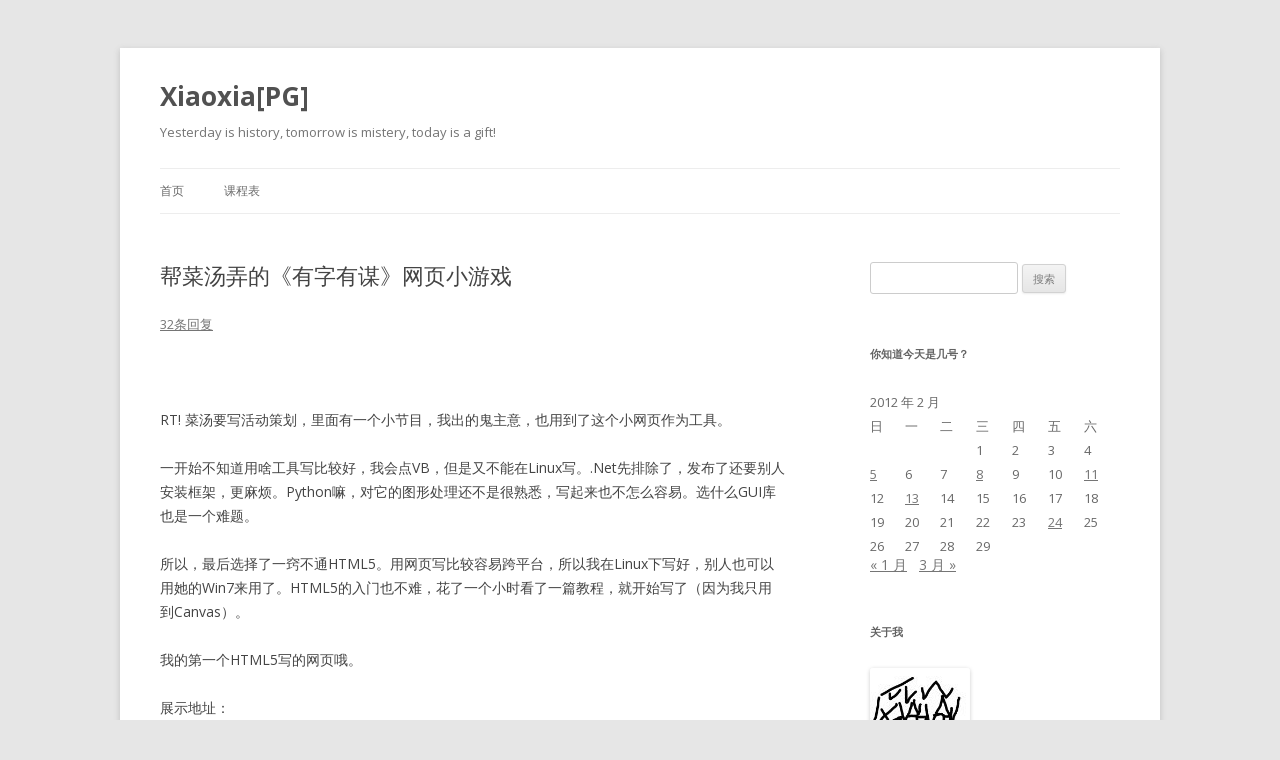

--- FILE ---
content_type: text/html; charset=UTF-8
request_url: https://xiaoxia.org/2012/02/05/characters-and-skills-web-game-for-jessica/
body_size: 16027
content:
<!DOCTYPE html>
<!--[if IE 7]>
<html class="ie ie7" lang="zh-Hans">
<![endif]-->
<!--[if IE 8]>
<html class="ie ie8" lang="zh-Hans">
<![endif]-->
<!--[if !(IE 7) & !(IE 8)]><!-->
<html lang="zh-Hans">
<!--<![endif]-->
<head>
<meta charset="UTF-8" />
<meta name="viewport" content="width=device-width" />
<title>帮菜汤弄的《有字有谋》网页小游戏 | Xiaoxia[PG]</title>
<link rel="profile" href="https://gmpg.org/xfn/11" />
<link rel="pingback" href="https://xiaoxia.org/xmlrpc.php">
<!--[if lt IE 9]>
<script src="http://xiaoxia.org/wp-content/themes/twentytwelve/js/html5.js" type="text/javascript"></script>
<![endif]-->
<meta name='robots' content='max-image-preview:large' />
<link rel='dns-prefetch' href='//fonts.googleapis.com' />
<link href='https://fonts.gstatic.com' crossorigin rel='preconnect' />
<link rel="alternate" type="application/rss+xml" title="Xiaoxia[PG] &raquo; Feed" href="https://xiaoxia.org/feed/" />
<link rel="alternate" type="application/rss+xml" title="Xiaoxia[PG] &raquo; 评论 Feed" href="https://xiaoxia.org/comments/feed/" />
<link rel="alternate" type="application/rss+xml" title="Xiaoxia[PG] &raquo; 帮菜汤弄的《有字有谋》网页小游戏 评论 Feed" href="https://xiaoxia.org/2012/02/05/characters-and-skills-web-game-for-jessica/feed/" />
<script type="text/javascript">
/* <![CDATA[ */
window._wpemojiSettings = {"baseUrl":"https:\/\/s.w.org\/images\/core\/emoji\/14.0.0\/72x72\/","ext":".png","svgUrl":"https:\/\/s.w.org\/images\/core\/emoji\/14.0.0\/svg\/","svgExt":".svg","source":{"concatemoji":"http:\/\/xiaoxia.org\/wp-includes\/js\/wp-emoji-release.min.js?ver=6.4.6"}};
/*! This file is auto-generated */
!function(i,n){var o,s,e;function c(e){try{var t={supportTests:e,timestamp:(new Date).valueOf()};sessionStorage.setItem(o,JSON.stringify(t))}catch(e){}}function p(e,t,n){e.clearRect(0,0,e.canvas.width,e.canvas.height),e.fillText(t,0,0);var t=new Uint32Array(e.getImageData(0,0,e.canvas.width,e.canvas.height).data),r=(e.clearRect(0,0,e.canvas.width,e.canvas.height),e.fillText(n,0,0),new Uint32Array(e.getImageData(0,0,e.canvas.width,e.canvas.height).data));return t.every(function(e,t){return e===r[t]})}function u(e,t,n){switch(t){case"flag":return n(e,"\ud83c\udff3\ufe0f\u200d\u26a7\ufe0f","\ud83c\udff3\ufe0f\u200b\u26a7\ufe0f")?!1:!n(e,"\ud83c\uddfa\ud83c\uddf3","\ud83c\uddfa\u200b\ud83c\uddf3")&&!n(e,"\ud83c\udff4\udb40\udc67\udb40\udc62\udb40\udc65\udb40\udc6e\udb40\udc67\udb40\udc7f","\ud83c\udff4\u200b\udb40\udc67\u200b\udb40\udc62\u200b\udb40\udc65\u200b\udb40\udc6e\u200b\udb40\udc67\u200b\udb40\udc7f");case"emoji":return!n(e,"\ud83e\udef1\ud83c\udffb\u200d\ud83e\udef2\ud83c\udfff","\ud83e\udef1\ud83c\udffb\u200b\ud83e\udef2\ud83c\udfff")}return!1}function f(e,t,n){var r="undefined"!=typeof WorkerGlobalScope&&self instanceof WorkerGlobalScope?new OffscreenCanvas(300,150):i.createElement("canvas"),a=r.getContext("2d",{willReadFrequently:!0}),o=(a.textBaseline="top",a.font="600 32px Arial",{});return e.forEach(function(e){o[e]=t(a,e,n)}),o}function t(e){var t=i.createElement("script");t.src=e,t.defer=!0,i.head.appendChild(t)}"undefined"!=typeof Promise&&(o="wpEmojiSettingsSupports",s=["flag","emoji"],n.supports={everything:!0,everythingExceptFlag:!0},e=new Promise(function(e){i.addEventListener("DOMContentLoaded",e,{once:!0})}),new Promise(function(t){var n=function(){try{var e=JSON.parse(sessionStorage.getItem(o));if("object"==typeof e&&"number"==typeof e.timestamp&&(new Date).valueOf()<e.timestamp+604800&&"object"==typeof e.supportTests)return e.supportTests}catch(e){}return null}();if(!n){if("undefined"!=typeof Worker&&"undefined"!=typeof OffscreenCanvas&&"undefined"!=typeof URL&&URL.createObjectURL&&"undefined"!=typeof Blob)try{var e="postMessage("+f.toString()+"("+[JSON.stringify(s),u.toString(),p.toString()].join(",")+"));",r=new Blob([e],{type:"text/javascript"}),a=new Worker(URL.createObjectURL(r),{name:"wpTestEmojiSupports"});return void(a.onmessage=function(e){c(n=e.data),a.terminate(),t(n)})}catch(e){}c(n=f(s,u,p))}t(n)}).then(function(e){for(var t in e)n.supports[t]=e[t],n.supports.everything=n.supports.everything&&n.supports[t],"flag"!==t&&(n.supports.everythingExceptFlag=n.supports.everythingExceptFlag&&n.supports[t]);n.supports.everythingExceptFlag=n.supports.everythingExceptFlag&&!n.supports.flag,n.DOMReady=!1,n.readyCallback=function(){n.DOMReady=!0}}).then(function(){return e}).then(function(){var e;n.supports.everything||(n.readyCallback(),(e=n.source||{}).concatemoji?t(e.concatemoji):e.wpemoji&&e.twemoji&&(t(e.twemoji),t(e.wpemoji)))}))}((window,document),window._wpemojiSettings);
/* ]]> */
</script>
<style id='wp-emoji-styles-inline-css' type='text/css'>

	img.wp-smiley, img.emoji {
		display: inline !important;
		border: none !important;
		box-shadow: none !important;
		height: 1em !important;
		width: 1em !important;
		margin: 0 0.07em !important;
		vertical-align: -0.1em !important;
		background: none !important;
		padding: 0 !important;
	}
</style>
<link rel='stylesheet' id='wp-block-library-css' href="https://xiaoxia.org/wp-includes/css/dist/block-library/style.min.css?ver=6.4.6" type='text/css' media='all' />
<style id='wp-block-library-theme-inline-css' type='text/css'>
.wp-block-audio figcaption{color:#555;font-size:13px;text-align:center}.is-dark-theme .wp-block-audio figcaption{color:hsla(0,0%,100%,.65)}.wp-block-audio{margin:0 0 1em}.wp-block-code{border:1px solid #ccc;border-radius:4px;font-family:Menlo,Consolas,monaco,monospace;padding:.8em 1em}.wp-block-embed figcaption{color:#555;font-size:13px;text-align:center}.is-dark-theme .wp-block-embed figcaption{color:hsla(0,0%,100%,.65)}.wp-block-embed{margin:0 0 1em}.blocks-gallery-caption{color:#555;font-size:13px;text-align:center}.is-dark-theme .blocks-gallery-caption{color:hsla(0,0%,100%,.65)}.wp-block-image figcaption{color:#555;font-size:13px;text-align:center}.is-dark-theme .wp-block-image figcaption{color:hsla(0,0%,100%,.65)}.wp-block-image{margin:0 0 1em}.wp-block-pullquote{border-bottom:4px solid;border-top:4px solid;color:currentColor;margin-bottom:1.75em}.wp-block-pullquote cite,.wp-block-pullquote footer,.wp-block-pullquote__citation{color:currentColor;font-size:.8125em;font-style:normal;text-transform:uppercase}.wp-block-quote{border-left:.25em solid;margin:0 0 1.75em;padding-left:1em}.wp-block-quote cite,.wp-block-quote footer{color:currentColor;font-size:.8125em;font-style:normal;position:relative}.wp-block-quote.has-text-align-right{border-left:none;border-right:.25em solid;padding-left:0;padding-right:1em}.wp-block-quote.has-text-align-center{border:none;padding-left:0}.wp-block-quote.is-large,.wp-block-quote.is-style-large,.wp-block-quote.is-style-plain{border:none}.wp-block-search .wp-block-search__label{font-weight:700}.wp-block-search__button{border:1px solid #ccc;padding:.375em .625em}:where(.wp-block-group.has-background){padding:1.25em 2.375em}.wp-block-separator.has-css-opacity{opacity:.4}.wp-block-separator{border:none;border-bottom:2px solid;margin-left:auto;margin-right:auto}.wp-block-separator.has-alpha-channel-opacity{opacity:1}.wp-block-separator:not(.is-style-wide):not(.is-style-dots){width:100px}.wp-block-separator.has-background:not(.is-style-dots){border-bottom:none;height:1px}.wp-block-separator.has-background:not(.is-style-wide):not(.is-style-dots){height:2px}.wp-block-table{margin:0 0 1em}.wp-block-table td,.wp-block-table th{word-break:normal}.wp-block-table figcaption{color:#555;font-size:13px;text-align:center}.is-dark-theme .wp-block-table figcaption{color:hsla(0,0%,100%,.65)}.wp-block-video figcaption{color:#555;font-size:13px;text-align:center}.is-dark-theme .wp-block-video figcaption{color:hsla(0,0%,100%,.65)}.wp-block-video{margin:0 0 1em}.wp-block-template-part.has-background{margin-bottom:0;margin-top:0;padding:1.25em 2.375em}
</style>
<style id='classic-theme-styles-inline-css' type='text/css'>
/*! This file is auto-generated */
.wp-block-button__link{color:#fff;background-color:#32373c;border-radius:9999px;box-shadow:none;text-decoration:none;padding:calc(.667em + 2px) calc(1.333em + 2px);font-size:1.125em}.wp-block-file__button{background:#32373c;color:#fff;text-decoration:none}
</style>
<style id='global-styles-inline-css' type='text/css'>
body{--wp--preset--color--black: #000000;--wp--preset--color--cyan-bluish-gray: #abb8c3;--wp--preset--color--white: #fff;--wp--preset--color--pale-pink: #f78da7;--wp--preset--color--vivid-red: #cf2e2e;--wp--preset--color--luminous-vivid-orange: #ff6900;--wp--preset--color--luminous-vivid-amber: #fcb900;--wp--preset--color--light-green-cyan: #7bdcb5;--wp--preset--color--vivid-green-cyan: #00d084;--wp--preset--color--pale-cyan-blue: #8ed1fc;--wp--preset--color--vivid-cyan-blue: #0693e3;--wp--preset--color--vivid-purple: #9b51e0;--wp--preset--color--blue: #21759b;--wp--preset--color--dark-gray: #444;--wp--preset--color--medium-gray: #9f9f9f;--wp--preset--color--light-gray: #e6e6e6;--wp--preset--gradient--vivid-cyan-blue-to-vivid-purple: linear-gradient(135deg,rgba(6,147,227,1) 0%,rgb(155,81,224) 100%);--wp--preset--gradient--light-green-cyan-to-vivid-green-cyan: linear-gradient(135deg,rgb(122,220,180) 0%,rgb(0,208,130) 100%);--wp--preset--gradient--luminous-vivid-amber-to-luminous-vivid-orange: linear-gradient(135deg,rgba(252,185,0,1) 0%,rgba(255,105,0,1) 100%);--wp--preset--gradient--luminous-vivid-orange-to-vivid-red: linear-gradient(135deg,rgba(255,105,0,1) 0%,rgb(207,46,46) 100%);--wp--preset--gradient--very-light-gray-to-cyan-bluish-gray: linear-gradient(135deg,rgb(238,238,238) 0%,rgb(169,184,195) 100%);--wp--preset--gradient--cool-to-warm-spectrum: linear-gradient(135deg,rgb(74,234,220) 0%,rgb(151,120,209) 20%,rgb(207,42,186) 40%,rgb(238,44,130) 60%,rgb(251,105,98) 80%,rgb(254,248,76) 100%);--wp--preset--gradient--blush-light-purple: linear-gradient(135deg,rgb(255,206,236) 0%,rgb(152,150,240) 100%);--wp--preset--gradient--blush-bordeaux: linear-gradient(135deg,rgb(254,205,165) 0%,rgb(254,45,45) 50%,rgb(107,0,62) 100%);--wp--preset--gradient--luminous-dusk: linear-gradient(135deg,rgb(255,203,112) 0%,rgb(199,81,192) 50%,rgb(65,88,208) 100%);--wp--preset--gradient--pale-ocean: linear-gradient(135deg,rgb(255,245,203) 0%,rgb(182,227,212) 50%,rgb(51,167,181) 100%);--wp--preset--gradient--electric-grass: linear-gradient(135deg,rgb(202,248,128) 0%,rgb(113,206,126) 100%);--wp--preset--gradient--midnight: linear-gradient(135deg,rgb(2,3,129) 0%,rgb(40,116,252) 100%);--wp--preset--font-size--small: 13px;--wp--preset--font-size--medium: 20px;--wp--preset--font-size--large: 36px;--wp--preset--font-size--x-large: 42px;--wp--preset--spacing--20: 0.44rem;--wp--preset--spacing--30: 0.67rem;--wp--preset--spacing--40: 1rem;--wp--preset--spacing--50: 1.5rem;--wp--preset--spacing--60: 2.25rem;--wp--preset--spacing--70: 3.38rem;--wp--preset--spacing--80: 5.06rem;--wp--preset--shadow--natural: 6px 6px 9px rgba(0, 0, 0, 0.2);--wp--preset--shadow--deep: 12px 12px 50px rgba(0, 0, 0, 0.4);--wp--preset--shadow--sharp: 6px 6px 0px rgba(0, 0, 0, 0.2);--wp--preset--shadow--outlined: 6px 6px 0px -3px rgba(255, 255, 255, 1), 6px 6px rgba(0, 0, 0, 1);--wp--preset--shadow--crisp: 6px 6px 0px rgba(0, 0, 0, 1);}:where(.is-layout-flex){gap: 0.5em;}:where(.is-layout-grid){gap: 0.5em;}body .is-layout-flow > .alignleft{float: left;margin-inline-start: 0;margin-inline-end: 2em;}body .is-layout-flow > .alignright{float: right;margin-inline-start: 2em;margin-inline-end: 0;}body .is-layout-flow > .aligncenter{margin-left: auto !important;margin-right: auto !important;}body .is-layout-constrained > .alignleft{float: left;margin-inline-start: 0;margin-inline-end: 2em;}body .is-layout-constrained > .alignright{float: right;margin-inline-start: 2em;margin-inline-end: 0;}body .is-layout-constrained > .aligncenter{margin-left: auto !important;margin-right: auto !important;}body .is-layout-constrained > :where(:not(.alignleft):not(.alignright):not(.alignfull)){max-width: var(--wp--style--global--content-size);margin-left: auto !important;margin-right: auto !important;}body .is-layout-constrained > .alignwide{max-width: var(--wp--style--global--wide-size);}body .is-layout-flex{display: flex;}body .is-layout-flex{flex-wrap: wrap;align-items: center;}body .is-layout-flex > *{margin: 0;}body .is-layout-grid{display: grid;}body .is-layout-grid > *{margin: 0;}:where(.wp-block-columns.is-layout-flex){gap: 2em;}:where(.wp-block-columns.is-layout-grid){gap: 2em;}:where(.wp-block-post-template.is-layout-flex){gap: 1.25em;}:where(.wp-block-post-template.is-layout-grid){gap: 1.25em;}.has-black-color{color: var(--wp--preset--color--black) !important;}.has-cyan-bluish-gray-color{color: var(--wp--preset--color--cyan-bluish-gray) !important;}.has-white-color{color: var(--wp--preset--color--white) !important;}.has-pale-pink-color{color: var(--wp--preset--color--pale-pink) !important;}.has-vivid-red-color{color: var(--wp--preset--color--vivid-red) !important;}.has-luminous-vivid-orange-color{color: var(--wp--preset--color--luminous-vivid-orange) !important;}.has-luminous-vivid-amber-color{color: var(--wp--preset--color--luminous-vivid-amber) !important;}.has-light-green-cyan-color{color: var(--wp--preset--color--light-green-cyan) !important;}.has-vivid-green-cyan-color{color: var(--wp--preset--color--vivid-green-cyan) !important;}.has-pale-cyan-blue-color{color: var(--wp--preset--color--pale-cyan-blue) !important;}.has-vivid-cyan-blue-color{color: var(--wp--preset--color--vivid-cyan-blue) !important;}.has-vivid-purple-color{color: var(--wp--preset--color--vivid-purple) !important;}.has-black-background-color{background-color: var(--wp--preset--color--black) !important;}.has-cyan-bluish-gray-background-color{background-color: var(--wp--preset--color--cyan-bluish-gray) !important;}.has-white-background-color{background-color: var(--wp--preset--color--white) !important;}.has-pale-pink-background-color{background-color: var(--wp--preset--color--pale-pink) !important;}.has-vivid-red-background-color{background-color: var(--wp--preset--color--vivid-red) !important;}.has-luminous-vivid-orange-background-color{background-color: var(--wp--preset--color--luminous-vivid-orange) !important;}.has-luminous-vivid-amber-background-color{background-color: var(--wp--preset--color--luminous-vivid-amber) !important;}.has-light-green-cyan-background-color{background-color: var(--wp--preset--color--light-green-cyan) !important;}.has-vivid-green-cyan-background-color{background-color: var(--wp--preset--color--vivid-green-cyan) !important;}.has-pale-cyan-blue-background-color{background-color: var(--wp--preset--color--pale-cyan-blue) !important;}.has-vivid-cyan-blue-background-color{background-color: var(--wp--preset--color--vivid-cyan-blue) !important;}.has-vivid-purple-background-color{background-color: var(--wp--preset--color--vivid-purple) !important;}.has-black-border-color{border-color: var(--wp--preset--color--black) !important;}.has-cyan-bluish-gray-border-color{border-color: var(--wp--preset--color--cyan-bluish-gray) !important;}.has-white-border-color{border-color: var(--wp--preset--color--white) !important;}.has-pale-pink-border-color{border-color: var(--wp--preset--color--pale-pink) !important;}.has-vivid-red-border-color{border-color: var(--wp--preset--color--vivid-red) !important;}.has-luminous-vivid-orange-border-color{border-color: var(--wp--preset--color--luminous-vivid-orange) !important;}.has-luminous-vivid-amber-border-color{border-color: var(--wp--preset--color--luminous-vivid-amber) !important;}.has-light-green-cyan-border-color{border-color: var(--wp--preset--color--light-green-cyan) !important;}.has-vivid-green-cyan-border-color{border-color: var(--wp--preset--color--vivid-green-cyan) !important;}.has-pale-cyan-blue-border-color{border-color: var(--wp--preset--color--pale-cyan-blue) !important;}.has-vivid-cyan-blue-border-color{border-color: var(--wp--preset--color--vivid-cyan-blue) !important;}.has-vivid-purple-border-color{border-color: var(--wp--preset--color--vivid-purple) !important;}.has-vivid-cyan-blue-to-vivid-purple-gradient-background{background: var(--wp--preset--gradient--vivid-cyan-blue-to-vivid-purple) !important;}.has-light-green-cyan-to-vivid-green-cyan-gradient-background{background: var(--wp--preset--gradient--light-green-cyan-to-vivid-green-cyan) !important;}.has-luminous-vivid-amber-to-luminous-vivid-orange-gradient-background{background: var(--wp--preset--gradient--luminous-vivid-amber-to-luminous-vivid-orange) !important;}.has-luminous-vivid-orange-to-vivid-red-gradient-background{background: var(--wp--preset--gradient--luminous-vivid-orange-to-vivid-red) !important;}.has-very-light-gray-to-cyan-bluish-gray-gradient-background{background: var(--wp--preset--gradient--very-light-gray-to-cyan-bluish-gray) !important;}.has-cool-to-warm-spectrum-gradient-background{background: var(--wp--preset--gradient--cool-to-warm-spectrum) !important;}.has-blush-light-purple-gradient-background{background: var(--wp--preset--gradient--blush-light-purple) !important;}.has-blush-bordeaux-gradient-background{background: var(--wp--preset--gradient--blush-bordeaux) !important;}.has-luminous-dusk-gradient-background{background: var(--wp--preset--gradient--luminous-dusk) !important;}.has-pale-ocean-gradient-background{background: var(--wp--preset--gradient--pale-ocean) !important;}.has-electric-grass-gradient-background{background: var(--wp--preset--gradient--electric-grass) !important;}.has-midnight-gradient-background{background: var(--wp--preset--gradient--midnight) !important;}.has-small-font-size{font-size: var(--wp--preset--font-size--small) !important;}.has-medium-font-size{font-size: var(--wp--preset--font-size--medium) !important;}.has-large-font-size{font-size: var(--wp--preset--font-size--large) !important;}.has-x-large-font-size{font-size: var(--wp--preset--font-size--x-large) !important;}
.wp-block-navigation a:where(:not(.wp-element-button)){color: inherit;}
:where(.wp-block-post-template.is-layout-flex){gap: 1.25em;}:where(.wp-block-post-template.is-layout-grid){gap: 1.25em;}
:where(.wp-block-columns.is-layout-flex){gap: 2em;}:where(.wp-block-columns.is-layout-grid){gap: 2em;}
.wp-block-pullquote{font-size: 1.5em;line-height: 1.6;}
</style>
<link rel='stylesheet' id='twentytwelve-fonts-css' href='https://fonts.googleapis.com/css?family=Open+Sans:400italic,700italic,400,700&#038;subset=latin,latin-ext' type='text/css' media='all' />
<link rel='stylesheet' id='twentytwelve-style-css' href="https://xiaoxia.org/wp-content/themes/twentytwelve/style.css?ver=6.4.6" type='text/css' media='all' />
<link rel='stylesheet' id='twentytwelve-block-style-css' href="https://xiaoxia.org/wp-content/themes/twentytwelve/css/blocks.css?ver=20181230" type='text/css' media='all' />
<!--[if lt IE 9]>
<link rel='stylesheet' id='twentytwelve-ie-css' href='http://xiaoxia.org/wp-content/themes/twentytwelve/css/ie.css?ver=20121010' type='text/css' media='all' />
<![endif]-->
<link rel='stylesheet' id='wp-pagenavi-css' href="https://xiaoxia.org/wp-content/plugins/wp-pagenavi-lightword/pagenavi-css.css?ver=2.70" type='text/css' media='all' />
<script type="text/javascript" src="https://xiaoxia.org/wp-includes/js/jquery/jquery.min.js?ver=3.7.1" id="jquery-core-js"></script>
<script type="text/javascript" src="https://xiaoxia.org/wp-includes/js/jquery/jquery-migrate.min.js?ver=3.4.1" id="jquery-migrate-js"></script>
<script type="text/javascript" src="https://xiaoxia.org/wp-content/plugins/google-analyticator/external-tracking.min.js?ver=6.5.4" id="ga-external-tracking-js"></script>
<link rel="https://api.w.org/" href="https://xiaoxia.org/wp-json/" /><link rel="alternate" type="application/json" href="https://xiaoxia.org/wp-json/wp/v2/posts/4792" /><link rel="EditURI" type="application/rsd+xml" title="RSD" href="https://xiaoxia.org/xmlrpc.php?rsd" />
<meta name="generator" content="WordPress 6.4.6" />
<link rel="canonical" href="https://xiaoxia.org/2012/02/05/characters-and-skills-web-game-for-jessica/" />
<link rel='shortlink' href="https://xiaoxia.org/?p=4792" />
<link rel="alternate" type="application/json+oembed" href="https://xiaoxia.org/wp-json/oembed/1.0/embed?url=http%3A%2F%2Fxiaoxia.org%2F2012%2F02%2F05%2Fcharacters-and-skills-web-game-for-jessica%2F" />
	<link href="https://xiaoxia.org/wp-content/plugins/google-syntax-highlighter/Styles/SyntaxHighlighter.css" type="text/css" rel="stylesheet" />
	<style type="text/css">.recentcomments a{display:inline !important;padding:0 !important;margin:0 !important;}</style><!-- Google Analytics Tracking by Google Analyticator 6.5.4: http://www.videousermanuals.com/google-analyticator/ -->
<script type="text/javascript">
    var analyticsFileTypes = [''];
    var analyticsSnippet = 'disabled';
    var analyticsEventTracking = 'enabled';
</script>
<script type="text/javascript">
	(function(i,s,o,g,r,a,m){i['GoogleAnalyticsObject']=r;i[r]=i[r]||function(){
	(i[r].q=i[r].q||[]).push(arguments)},i[r].l=1*new Date();a=s.createElement(o),
	m=s.getElementsByTagName(o)[0];a.async=1;a.src=g;m.parentNode.insertBefore(a,m)
	})(window,document,'script','//www.google-analytics.com/analytics.js','ga');
	ga('create', 'UA-6911890-1', 'auto');
 
	ga('send', 'pageview');
</script>
</head>

<body class="post-template-default single single-post postid-4792 single-format-standard wp-embed-responsive custom-font-enabled single-author">
<div id="page" class="hfeed site">
	<header id="masthead" class="site-header" role="banner">
		<hgroup>
			<h1 class="site-title"><a href="https://xiaoxia.org/" title="Xiaoxia[PG]" rel="home">Xiaoxia[PG]</a></h1>
			<h2 class="site-description">Yesterday is history, tomorrow is mistery, today is a gift!</h2>
		</hgroup>

		<nav id="site-navigation" class="main-navigation" role="navigation">
			<button class="menu-toggle">菜单</button>
			<a class="assistive-text" href="#content" title="跳至正文">跳至正文</a>
			<div class="nav-menu"><ul>
<li ><a href="https://xiaoxia.org/">首页</a></li><li class="page_item page-item-4400"><a href="https://xiaoxia.org/curriculum-schedule/">课程表</a></li>
</ul></div>
		</nav><!-- #site-navigation -->

			</header><!-- #masthead -->

	<div id="main" class="wrapper">

	<div id="primary" class="site-content">
		<div id="content" role="main">

			
				
	<article id="post-4792" class="post-4792 post type-post status-publish format-standard hentry category-internet category-mycode category-share category-photo tag-css tag-game tag-html5 tag-jessica tag-js tag-web">
				<header class="entry-header">
			
						<h1 class="entry-title">帮菜汤弄的《有字有谋》网页小游戏</h1>
										<div class="comments-link">
					<a href="https://xiaoxia.org/2012/02/05/characters-and-skills-web-game-for-jessica/#comments">32条回复</a>				</div><!-- .comments-link -->
					</header><!-- .entry-header -->

				<div class="entry-content">
			<p><a href="https://xiaoxia.org/upfiles/2012/02/IMG_3110_1.jpg"><img fetchpriority="high" decoding="async" src="https://xiaoxia.org/upfiles/2012/02/IMG_3110_1-700x499.jpg" alt="" title="IMG_3110_1" width="500" height="356" class="alignnone size-medium wp-image-4794" srcset="http://xiaoxia.org/upfiles/2012/02/IMG_3110_1-700x499.jpg 700w, http://xiaoxia.org/upfiles/2012/02/IMG_3110_1-1024x730.jpg 1024w, http://xiaoxia.org/upfiles/2012/02/IMG_3110_1.jpg 1991w" sizes="(max-width: 500px) 100vw, 500px" /></a><br />
<span id="more-4792"></span><br />
RT! 菜汤要写活动策划，里面有一个小节目，我出的鬼主意，也用到了这个小网页作为工具。</p>
<p>一开始不知道用啥工具写比较好，我会点VB，但是又不能在Linux写。.Net先排除了，发布了还要别人安装框架，更麻烦。Python嘛，对它的图形处理还不是很熟悉，写起来也不怎么容易。选什么GUI库也是一个难题。</p>
<p>所以，最后选择了一窍不通HTML5。用网页写比较容易跨平台，所以我在Linux下写好，别人也可以用她的Win7来用了。HTML5的入门也不难，花了一个小时看了一篇教程，就开始写了（因为我只用到Canvas）。</p>
<p>我的第一个HTML5写的网页哦。</p>
<p>展示地址：</p>
<p><a href="https://xiaoxia.org/upfiles/2012/02/index.html">http://xiaoxia.org/upfiles/2012/02/index.html</a></p>
<p>源码下载：</p>
<p>直接保存页面即可。</p>
<p>玩法很简单，自己摸索吧！！！</p>
<p><a href="https://xiaoxia.org/upfiles/2012/02/187.png"><img decoding="async" src="https://xiaoxia.org/upfiles/2012/02/187-700x578.png" alt="" title="187" width="700" height="578" class="alignnone size-medium wp-image-4798" srcset="http://xiaoxia.org/upfiles/2012/02/187-700x578.png 700w, http://xiaoxia.org/upfiles/2012/02/187.png 879w" sizes="(max-width: 700px) 100vw, 700px" /></a></p>
					</div><!-- .entry-content -->
		
		<footer class="entry-meta">
			本条目发布于<a href="https://xiaoxia.org/2012/02/05/characters-and-skills-web-game-for-jessica/" title="22:21" rel="bookmark"><time class="entry-date" datetime="2012-02-05T22:21:48+08:00">2012 年 02 月 05 日</time></a>。属于<a href="https://xiaoxia.org/category/mylife/internet/" rel="category tag">Internet</a>、<a href="https://xiaoxia.org/category/mycode/" rel="category tag">我的代码</a>、<a href="https://xiaoxia.org/category/share/" rel="category tag">我的分享</a>、<a href="https://xiaoxia.org/category/mylife/photo/" rel="category tag">摄影艺术</a>分类，被贴了 <a href="https://xiaoxia.org/tag/css/" rel="tag">css</a>、<a href="https://xiaoxia.org/tag/game/" rel="tag">game</a>、<a href="https://xiaoxia.org/tag/html5/" rel="tag">html5</a>、<a href="https://xiaoxia.org/tag/jessica/" rel="tag">jessica</a>、<a href="https://xiaoxia.org/tag/js/" rel="tag">js</a>、<a href="https://xiaoxia.org/tag/web/" rel="tag">web</a> 标签。<span class="by-author">作者是<span class="author vcard"><a class="url fn n" href="https://xiaoxia.org/author/xiaoxia/" title="查看所有由Xiaoxia发布的文章" rel="author">Xiaoxia</a></span>。</span>								</footer><!-- .entry-meta -->
	</article><!-- #post -->

				<nav class="nav-single">
					<h3 class="assistive-text">文章导航</h3>
					<span class="nav-previous"><a href="https://xiaoxia.org/2012/01/30/codeignter-thinkphp-example-problems/" rel="prev"><span class="meta-nav">&larr;</span> 读ThinkPHP的Example有感</a></span>
					<span class="nav-next"><a href="https://xiaoxia.org/2012/02/08/m8-xml-contact-to-vcard-vcf/" rel="next">转换M8的XML通讯录为通用的VCard(VCF)格式 <span class="meta-nav">&rarr;</span></a></span>
				</nav><!-- .nav-single -->

				
<div id="comments" class="comments-area">

	
			<h2 class="comments-title">
			《<span>帮菜汤弄的《有字有谋》网页小游戏</span>》有32个想法		</h2>

		<ol class="commentlist">
					<li class="comment even thread-even depth-1" id="li-comment-22272">
		<article id="comment-22272" class="comment">
			<header class="comment-meta comment-author vcard">
				<img alt='' src='http://2.gravatar.com/avatar/8df39c4ad4c6ed25011583e89ad72fbd?s=44&#038;d=mm&#038;r=g' srcset='http://2.gravatar.com/avatar/8df39c4ad4c6ed25011583e89ad72fbd?s=88&#038;d=mm&#038;r=g 2x' class='avatar avatar-44 photo' height='44' width='44' decoding='async'/><cite><b class="fn">老刘</b> </cite><a href="https://xiaoxia.org/2012/02/05/characters-and-skills-web-game-for-jessica/#comment-22272"><time datetime="2012-02-05T23:51:48+08:00">2012 年 02 月 05 日 23:51</time></a>				</header><!-- .comment-meta -->

				
				<section class="comment-content comment">
				<p>没看说明还以为是flash作的呢</p>
								</section><!-- .comment-content -->

				<div class="reply">
				<a rel='nofollow' class='comment-reply-link' href="https://xiaoxia.org/2012/02/05/characters-and-skills-web-game-for-jessica/?replytocom=22272#respond" data-commentid="22272" data-postid="4792" data-belowelement="comment-22272" data-respondelement="respond" data-replyto="回复给 老刘" aria-label='回复给 老刘'>回复</a> <span>&darr;</span>				</div><!-- .reply -->
			</article><!-- #comment-## -->
				<ol class="children">
		<li class="comment byuser comment-author-xiaoxia bypostauthor odd alt depth-2" id="li-comment-22274">
		<article id="comment-22274" class="comment">
			<header class="comment-meta comment-author vcard">
				<img alt='' src='http://2.gravatar.com/avatar/870342b43df700302d748d8315c29782?s=44&#038;d=mm&#038;r=g' srcset='http://2.gravatar.com/avatar/870342b43df700302d748d8315c29782?s=88&#038;d=mm&#038;r=g 2x' class='avatar avatar-44 photo' height='44' width='44' loading='lazy' decoding='async'/><cite><b class="fn">Xiaoxia</b> <span>文章作者</span></cite><a href="https://xiaoxia.org/2012/02/05/characters-and-skills-web-game-for-jessica/#comment-22274"><time datetime="2012-02-06T01:42:24+08:00">2012 年 02 月 06 日 01:42</time></a>				</header><!-- .comment-meta -->

				
				<section class="comment-content comment">
				<p>html5可以代替flash！<br />
flash能做的，html5都可以做！<br />
flash不能做的，html5都可以做！</p>
								</section><!-- .comment-content -->

				<div class="reply">
				<a rel='nofollow' class='comment-reply-link' href="https://xiaoxia.org/2012/02/05/characters-and-skills-web-game-for-jessica/?replytocom=22274#respond" data-commentid="22274" data-postid="4792" data-belowelement="comment-22274" data-respondelement="respond" data-replyto="回复给 Xiaoxia" aria-label='回复给 Xiaoxia'>回复</a> <span>&darr;</span>				</div><!-- .reply -->
			</article><!-- #comment-## -->
				<ol class="children">
		<li class="comment even depth-3" id="li-comment-22283">
		<article id="comment-22283" class="comment">
			<header class="comment-meta comment-author vcard">
				<img alt='' src='http://0.gravatar.com/avatar/ff2ede0a2d7a7679573e096039935776?s=44&#038;d=mm&#038;r=g' srcset='http://0.gravatar.com/avatar/ff2ede0a2d7a7679573e096039935776?s=88&#038;d=mm&#038;r=g 2x' class='avatar avatar-44 photo' height='44' width='44' loading='lazy' decoding='async'/><cite><b class="fn"><a href="http://ekd123.org" class="url" rel="ugc external nofollow">Mike</a></b> </cite><a href="https://xiaoxia.org/2012/02/05/characters-and-skills-web-game-for-jessica/#comment-22283"><time datetime="2012-02-06T08:21:43+08:00">2012 年 02 月 06 日 08:21</time></a>				</header><!-- .comment-meta -->

				
				<section class="comment-content comment">
				<p>总的来说。。HTML5的硬件加速功能还很烂。</p>
								</section><!-- .comment-content -->

				<div class="reply">
				<a rel='nofollow' class='comment-reply-link' href="https://xiaoxia.org/2012/02/05/characters-and-skills-web-game-for-jessica/?replytocom=22283#respond" data-commentid="22283" data-postid="4792" data-belowelement="comment-22283" data-respondelement="respond" data-replyto="回复给 Mike" aria-label='回复给 Mike'>回复</a> <span>&darr;</span>				</div><!-- .reply -->
			</article><!-- #comment-## -->
				<ol class="children">
		<li class="comment odd alt depth-4" id="li-comment-22429">
		<article id="comment-22429" class="comment">
			<header class="comment-meta comment-author vcard">
				<img alt='' src='http://1.gravatar.com/avatar/de60106d1a174fc69c4b90a750f6bf0f?s=44&#038;d=mm&#038;r=g' srcset='http://1.gravatar.com/avatar/de60106d1a174fc69c4b90a750f6bf0f?s=88&#038;d=mm&#038;r=g 2x' class='avatar avatar-44 photo' height='44' width='44' loading='lazy' decoding='async'/><cite><b class="fn"><a href="http://caboo.me/" class="url" rel="ugc external nofollow">Caboo</a></b> </cite><a href="https://xiaoxia.org/2012/02/05/characters-and-skills-web-game-for-jessica/#comment-22429"><time datetime="2012-02-13T00:02:09+08:00">2012 年 02 月 13 日 00:02</time></a>				</header><!-- .comment-meta -->

				
				<section class="comment-content comment">
				<p>硬件加速跟浏览器有关。</p>
								</section><!-- .comment-content -->

				<div class="reply">
				<a rel='nofollow' class='comment-reply-link' href="https://xiaoxia.org/2012/02/05/characters-and-skills-web-game-for-jessica/?replytocom=22429#respond" data-commentid="22429" data-postid="4792" data-belowelement="comment-22429" data-respondelement="respond" data-replyto="回复给 Caboo" aria-label='回复给 Caboo'>回复</a> <span>&darr;</span>				</div><!-- .reply -->
			</article><!-- #comment-## -->
				</li><!-- #comment-## -->
</ol><!-- .children -->
</li><!-- #comment-## -->
</ol><!-- .children -->
</li><!-- #comment-## -->
</ol><!-- .children -->
</li><!-- #comment-## -->
		<li class="comment even thread-odd thread-alt depth-1" id="li-comment-22273">
		<article id="comment-22273" class="comment">
			<header class="comment-meta comment-author vcard">
				<img alt='' src='http://0.gravatar.com/avatar/f765341d234b76f8a4c10cec59bb57c7?s=44&#038;d=mm&#038;r=g' srcset='http://0.gravatar.com/avatar/f765341d234b76f8a4c10cec59bb57c7?s=88&#038;d=mm&#038;r=g 2x' class='avatar avatar-44 photo' height='44' width='44' loading='lazy' decoding='async'/><cite><b class="fn"><a href="http://www.lijiejie.com" class="url" rel="ugc external nofollow">lijiejie</a></b> </cite><a href="https://xiaoxia.org/2012/02/05/characters-and-skills-web-game-for-jessica/#comment-22273"><time datetime="2012-02-06T00:09:03+08:00">2012 年 02 月 06 日 00:09</time></a>				</header><!-- .comment-meta -->

				
				<section class="comment-content comment">
				<p>So amazing。。。    你不会稍后出本书，叫《24小时精通HTML5》吧。。。 哈哈</p>
								</section><!-- .comment-content -->

				<div class="reply">
				<a rel='nofollow' class='comment-reply-link' href="https://xiaoxia.org/2012/02/05/characters-and-skills-web-game-for-jessica/?replytocom=22273#respond" data-commentid="22273" data-postid="4792" data-belowelement="comment-22273" data-respondelement="respond" data-replyto="回复给 lijiejie" aria-label='回复给 lijiejie'>回复</a> <span>&darr;</span>				</div><!-- .reply -->
			</article><!-- #comment-## -->
				<ol class="children">
		<li class="comment byuser comment-author-xiaoxia bypostauthor odd alt depth-2" id="li-comment-22275">
		<article id="comment-22275" class="comment">
			<header class="comment-meta comment-author vcard">
				<img alt='' src='http://2.gravatar.com/avatar/870342b43df700302d748d8315c29782?s=44&#038;d=mm&#038;r=g' srcset='http://2.gravatar.com/avatar/870342b43df700302d748d8315c29782?s=88&#038;d=mm&#038;r=g 2x' class='avatar avatar-44 photo' height='44' width='44' loading='lazy' decoding='async'/><cite><b class="fn">Xiaoxia</b> <span>文章作者</span></cite><a href="https://xiaoxia.org/2012/02/05/characters-and-skills-web-game-for-jessica/#comment-22275"><time datetime="2012-02-06T01:47:31+08:00">2012 年 02 月 06 日 01:47</time></a>				</header><!-- .comment-meta -->

				
				<section class="comment-content comment">
				<p>哈！我现在对html5还是略懂而已。<br />
书名太响亮了，就会显得有点讽刺o(∩∩)o&#8230;哈哈</p>
								</section><!-- .comment-content -->

				<div class="reply">
				<a rel='nofollow' class='comment-reply-link' href="https://xiaoxia.org/2012/02/05/characters-and-skills-web-game-for-jessica/?replytocom=22275#respond" data-commentid="22275" data-postid="4792" data-belowelement="comment-22275" data-respondelement="respond" data-replyto="回复给 Xiaoxia" aria-label='回复给 Xiaoxia'>回复</a> <span>&darr;</span>				</div><!-- .reply -->
			</article><!-- #comment-## -->
				</li><!-- #comment-## -->
</ol><!-- .children -->
</li><!-- #comment-## -->
		<li class="comment even thread-even depth-1" id="li-comment-22284">
		<article id="comment-22284" class="comment">
			<header class="comment-meta comment-author vcard">
				<img alt='' src='http://2.gravatar.com/avatar/879a52110c685cb895f5e9afd4b69e38?s=44&#038;d=mm&#038;r=g' srcset='http://2.gravatar.com/avatar/879a52110c685cb895f5e9afd4b69e38?s=88&#038;d=mm&#038;r=g 2x' class='avatar avatar-44 photo' height='44' width='44' loading='lazy' decoding='async'/><cite><b class="fn">Xiaoyi</b> </cite><a href="https://xiaoxia.org/2012/02/05/characters-and-skills-web-game-for-jessica/#comment-22284"><time datetime="2012-02-06T09:46:19+08:00">2012 年 02 月 06 日 09:46</time></a>				</header><!-- .comment-meta -->

				
				<section class="comment-content comment">
				<p>这位美女是谁</p>
								</section><!-- .comment-content -->

				<div class="reply">
				<a rel='nofollow' class='comment-reply-link' href="https://xiaoxia.org/2012/02/05/characters-and-skills-web-game-for-jessica/?replytocom=22284#respond" data-commentid="22284" data-postid="4792" data-belowelement="comment-22284" data-respondelement="respond" data-replyto="回复给 Xiaoyi" aria-label='回复给 Xiaoyi'>回复</a> <span>&darr;</span>				</div><!-- .reply -->
			</article><!-- #comment-## -->
				<ol class="children">
		<li class="comment byuser comment-author-xiaoxia bypostauthor odd alt depth-2" id="li-comment-22288">
		<article id="comment-22288" class="comment">
			<header class="comment-meta comment-author vcard">
				<img alt='' src='http://2.gravatar.com/avatar/870342b43df700302d748d8315c29782?s=44&#038;d=mm&#038;r=g' srcset='http://2.gravatar.com/avatar/870342b43df700302d748d8315c29782?s=88&#038;d=mm&#038;r=g 2x' class='avatar avatar-44 photo' height='44' width='44' loading='lazy' decoding='async'/><cite><b class="fn">Xiaoxia</b> <span>文章作者</span></cite><a href="https://xiaoxia.org/2012/02/05/characters-and-skills-web-game-for-jessica/#comment-22288"><time datetime="2012-02-06T12:03:59+08:00">2012 年 02 月 06 日 12:03</time></a>				</header><!-- .comment-meta -->

				
				<section class="comment-content comment">
				<p>菜汤啊 🙂</p>
								</section><!-- .comment-content -->

				<div class="reply">
				<a rel='nofollow' class='comment-reply-link' href="https://xiaoxia.org/2012/02/05/characters-and-skills-web-game-for-jessica/?replytocom=22288#respond" data-commentid="22288" data-postid="4792" data-belowelement="comment-22288" data-respondelement="respond" data-replyto="回复给 Xiaoxia" aria-label='回复给 Xiaoxia'>回复</a> <span>&darr;</span>				</div><!-- .reply -->
			</article><!-- #comment-## -->
				</li><!-- #comment-## -->
		<li class="comment even depth-2" id="li-comment-22430">
		<article id="comment-22430" class="comment">
			<header class="comment-meta comment-author vcard">
				<img alt='' src='http://1.gravatar.com/avatar/de60106d1a174fc69c4b90a750f6bf0f?s=44&#038;d=mm&#038;r=g' srcset='http://1.gravatar.com/avatar/de60106d1a174fc69c4b90a750f6bf0f?s=88&#038;d=mm&#038;r=g 2x' class='avatar avatar-44 photo' height='44' width='44' loading='lazy' decoding='async'/><cite><b class="fn"><a href="http://caboo.me/" class="url" rel="ugc external nofollow">Caboo</a></b> </cite><a href="https://xiaoxia.org/2012/02/05/characters-and-skills-web-game-for-jessica/#comment-22430"><time datetime="2012-02-13T00:03:25+08:00">2012 年 02 月 13 日 00:03</time></a>				</header><!-- .comment-meta -->

				
				<section class="comment-content comment">
				<p>xiaoxia lover</p>
								</section><!-- .comment-content -->

				<div class="reply">
				<a rel='nofollow' class='comment-reply-link' href="https://xiaoxia.org/2012/02/05/characters-and-skills-web-game-for-jessica/?replytocom=22430#respond" data-commentid="22430" data-postid="4792" data-belowelement="comment-22430" data-respondelement="respond" data-replyto="回复给 Caboo" aria-label='回复给 Caboo'>回复</a> <span>&darr;</span>				</div><!-- .reply -->
			</article><!-- #comment-## -->
				</li><!-- #comment-## -->
</ol><!-- .children -->
</li><!-- #comment-## -->
		<li class="comment odd alt thread-odd thread-alt depth-1" id="li-comment-22285">
		<article id="comment-22285" class="comment">
			<header class="comment-meta comment-author vcard">
				<img alt='' src='http://0.gravatar.com/avatar/c3c1598748556557ab39430aa174f340?s=44&#038;d=mm&#038;r=g' srcset='http://0.gravatar.com/avatar/c3c1598748556557ab39430aa174f340?s=88&#038;d=mm&#038;r=g 2x' class='avatar avatar-44 photo' height='44' width='44' loading='lazy' decoding='async'/><cite><b class="fn">Sin</b> </cite><a href="https://xiaoxia.org/2012/02/05/characters-and-skills-web-game-for-jessica/#comment-22285"><time datetime="2012-02-06T11:35:03+08:00">2012 年 02 月 06 日 11:35</time></a>				</header><!-- .comment-meta -->

				
				<section class="comment-content comment">
				<p>挺有意思的小游戏</p>
								</section><!-- .comment-content -->

				<div class="reply">
				<a rel='nofollow' class='comment-reply-link' href="https://xiaoxia.org/2012/02/05/characters-and-skills-web-game-for-jessica/?replytocom=22285#respond" data-commentid="22285" data-postid="4792" data-belowelement="comment-22285" data-respondelement="respond" data-replyto="回复给 Sin" aria-label='回复给 Sin'>回复</a> <span>&darr;</span>				</div><!-- .reply -->
			</article><!-- #comment-## -->
				<ol class="children">
		<li class="comment byuser comment-author-xiaoxia bypostauthor even depth-2" id="li-comment-22289">
		<article id="comment-22289" class="comment">
			<header class="comment-meta comment-author vcard">
				<img alt='' src='http://2.gravatar.com/avatar/870342b43df700302d748d8315c29782?s=44&#038;d=mm&#038;r=g' srcset='http://2.gravatar.com/avatar/870342b43df700302d748d8315c29782?s=88&#038;d=mm&#038;r=g 2x' class='avatar avatar-44 photo' height='44' width='44' loading='lazy' decoding='async'/><cite><b class="fn">Xiaoxia</b> <span>文章作者</span></cite><a href="https://xiaoxia.org/2012/02/05/characters-and-skills-web-game-for-jessica/#comment-22289"><time datetime="2012-02-06T12:05:30+08:00">2012 年 02 月 06 日 12:05</time></a>				</header><!-- .comment-meta -->

				
				<section class="comment-content comment">
				<p>可以在公众场合下，配合其他游戏规则一起使用的。</p>
								</section><!-- .comment-content -->

				<div class="reply">
				<a rel='nofollow' class='comment-reply-link' href="https://xiaoxia.org/2012/02/05/characters-and-skills-web-game-for-jessica/?replytocom=22289#respond" data-commentid="22289" data-postid="4792" data-belowelement="comment-22289" data-respondelement="respond" data-replyto="回复给 Xiaoxia" aria-label='回复给 Xiaoxia'>回复</a> <span>&darr;</span>				</div><!-- .reply -->
			</article><!-- #comment-## -->
				</li><!-- #comment-## -->
</ol><!-- .children -->
</li><!-- #comment-## -->
		<li class="comment odd alt thread-even depth-1" id="li-comment-22294">
		<article id="comment-22294" class="comment">
			<header class="comment-meta comment-author vcard">
				<img alt='' src='http://0.gravatar.com/avatar/3d34e0de52720689e90688658e85aca5?s=44&#038;d=mm&#038;r=g' srcset='http://0.gravatar.com/avatar/3d34e0de52720689e90688658e85aca5?s=88&#038;d=mm&#038;r=g 2x' class='avatar avatar-44 photo' height='44' width='44' loading='lazy' decoding='async'/><cite><b class="fn">见异思马迁</b> </cite><a href="https://xiaoxia.org/2012/02/05/characters-and-skills-web-game-for-jessica/#comment-22294"><time datetime="2012-02-06T21:51:57+08:00">2012 年 02 月 06 日 21:51</time></a>				</header><!-- .comment-meta -->

				
				<section class="comment-content comment">
				<p>虾哥你太强了。。。</p>
								</section><!-- .comment-content -->

				<div class="reply">
				<a rel='nofollow' class='comment-reply-link' href="https://xiaoxia.org/2012/02/05/characters-and-skills-web-game-for-jessica/?replytocom=22294#respond" data-commentid="22294" data-postid="4792" data-belowelement="comment-22294" data-respondelement="respond" data-replyto="回复给 见异思马迁" aria-label='回复给 见异思马迁'>回复</a> <span>&darr;</span>				</div><!-- .reply -->
			</article><!-- #comment-## -->
				<ol class="children">
		<li class="comment byuser comment-author-xiaoxia bypostauthor even depth-2" id="li-comment-22310">
		<article id="comment-22310" class="comment">
			<header class="comment-meta comment-author vcard">
				<img alt='' src='http://2.gravatar.com/avatar/870342b43df700302d748d8315c29782?s=44&#038;d=mm&#038;r=g' srcset='http://2.gravatar.com/avatar/870342b43df700302d748d8315c29782?s=88&#038;d=mm&#038;r=g 2x' class='avatar avatar-44 photo' height='44' width='44' loading='lazy' decoding='async'/><cite><b class="fn">Xiaoxia</b> <span>文章作者</span></cite><a href="https://xiaoxia.org/2012/02/05/characters-and-skills-web-game-for-jessica/#comment-22310"><time datetime="2012-02-07T23:04:34+08:00">2012 年 02 月 07 日 23:04</time></a>				</header><!-- .comment-meta -->

				
				<section class="comment-content comment">
				<p>你也很强的！！！</p>
								</section><!-- .comment-content -->

				<div class="reply">
				<a rel='nofollow' class='comment-reply-link' href="https://xiaoxia.org/2012/02/05/characters-and-skills-web-game-for-jessica/?replytocom=22310#respond" data-commentid="22310" data-postid="4792" data-belowelement="comment-22310" data-respondelement="respond" data-replyto="回复给 Xiaoxia" aria-label='回复给 Xiaoxia'>回复</a> <span>&darr;</span>				</div><!-- .reply -->
			</article><!-- #comment-## -->
				<ol class="children">
		<li class="comment odd alt depth-3" id="li-comment-22371">
		<article id="comment-22371" class="comment">
			<header class="comment-meta comment-author vcard">
				<img alt='' src='http://0.gravatar.com/avatar/3d34e0de52720689e90688658e85aca5?s=44&#038;d=mm&#038;r=g' srcset='http://0.gravatar.com/avatar/3d34e0de52720689e90688658e85aca5?s=88&#038;d=mm&#038;r=g 2x' class='avatar avatar-44 photo' height='44' width='44' loading='lazy' decoding='async'/><cite><b class="fn">见异思马迁</b> </cite><a href="https://xiaoxia.org/2012/02/05/characters-and-skills-web-game-for-jessica/#comment-22371"><time datetime="2012-02-09T17:23:01+08:00">2012 年 02 月 09 日 17:23</time></a>				</header><!-- .comment-meta -->

				
				<section class="comment-content comment">
				<p>我很弱的，在某些方面。</p>
								</section><!-- .comment-content -->

				<div class="reply">
				<a rel='nofollow' class='comment-reply-link' href="https://xiaoxia.org/2012/02/05/characters-and-skills-web-game-for-jessica/?replytocom=22371#respond" data-commentid="22371" data-postid="4792" data-belowelement="comment-22371" data-respondelement="respond" data-replyto="回复给 见异思马迁" aria-label='回复给 见异思马迁'>回复</a> <span>&darr;</span>				</div><!-- .reply -->
			</article><!-- #comment-## -->
				</li><!-- #comment-## -->
</ol><!-- .children -->
</li><!-- #comment-## -->
</ol><!-- .children -->
</li><!-- #comment-## -->
		<li class="comment even thread-odd thread-alt depth-1" id="li-comment-22295">
		<article id="comment-22295" class="comment">
			<header class="comment-meta comment-author vcard">
				<img alt='' src='http://0.gravatar.com/avatar/3d34e0de52720689e90688658e85aca5?s=44&#038;d=mm&#038;r=g' srcset='http://0.gravatar.com/avatar/3d34e0de52720689e90688658e85aca5?s=88&#038;d=mm&#038;r=g 2x' class='avatar avatar-44 photo' height='44' width='44' loading='lazy' decoding='async'/><cite><b class="fn">见异思马迁</b> </cite><a href="https://xiaoxia.org/2012/02/05/characters-and-skills-web-game-for-jessica/#comment-22295"><time datetime="2012-02-06T21:54:24+08:00">2012 年 02 月 06 日 21:54</time></a>				</header><!-- .comment-meta -->

				
				<section class="comment-content comment">
				<p>虾哥，为什么你的网站现在不提供评论回复邮件通知功能了呢？为什么我用了kan的代码后不能用呢？</p>
								</section><!-- .comment-content -->

				<div class="reply">
				<a rel='nofollow' class='comment-reply-link' href="https://xiaoxia.org/2012/02/05/characters-and-skills-web-game-for-jessica/?replytocom=22295#respond" data-commentid="22295" data-postid="4792" data-belowelement="comment-22295" data-respondelement="respond" data-replyto="回复给 见异思马迁" aria-label='回复给 见异思马迁'>回复</a> <span>&darr;</span>				</div><!-- .reply -->
			</article><!-- #comment-## -->
				<ol class="children">
		<li class="comment byuser comment-author-xiaoxia bypostauthor odd alt depth-2" id="li-comment-22309">
		<article id="comment-22309" class="comment">
			<header class="comment-meta comment-author vcard">
				<img alt='' src='http://2.gravatar.com/avatar/870342b43df700302d748d8315c29782?s=44&#038;d=mm&#038;r=g' srcset='http://2.gravatar.com/avatar/870342b43df700302d748d8315c29782?s=88&#038;d=mm&#038;r=g 2x' class='avatar avatar-44 photo' height='44' width='44' loading='lazy' decoding='async'/><cite><b class="fn">Xiaoxia</b> <span>文章作者</span></cite><a href="https://xiaoxia.org/2012/02/05/characters-and-skills-web-game-for-jessica/#comment-22309"><time datetime="2012-02-07T23:04:17+08:00">2012 年 02 月 07 日 23:04</time></a>				</header><!-- .comment-meta -->

				
				<section class="comment-content comment">
				<p>有评论回复邮件通知的吧？你没有收到邮件通知的吗？？？<br />
难道被当作垃圾邮件了？？？</p>
<p>kan的代码？你是指哪个？？？</p>
								</section><!-- .comment-content -->

				<div class="reply">
				<a rel='nofollow' class='comment-reply-link' href="https://xiaoxia.org/2012/02/05/characters-and-skills-web-game-for-jessica/?replytocom=22309#respond" data-commentid="22309" data-postid="4792" data-belowelement="comment-22309" data-respondelement="respond" data-replyto="回复给 Xiaoxia" aria-label='回复给 Xiaoxia'>回复</a> <span>&darr;</span>				</div><!-- .reply -->
			</article><!-- #comment-## -->
				<ol class="children">
		<li class="comment even depth-3" id="li-comment-22370">
		<article id="comment-22370" class="comment">
			<header class="comment-meta comment-author vcard">
				<img alt='' src='http://0.gravatar.com/avatar/3d34e0de52720689e90688658e85aca5?s=44&#038;d=mm&#038;r=g' srcset='http://0.gravatar.com/avatar/3d34e0de52720689e90688658e85aca5?s=88&#038;d=mm&#038;r=g 2x' class='avatar avatar-44 photo' height='44' width='44' loading='lazy' decoding='async'/><cite><b class="fn">见异思马迁</b> </cite><a href="https://xiaoxia.org/2012/02/05/characters-and-skills-web-game-for-jessica/#comment-22370"><time datetime="2012-02-09T17:21:41+08:00">2012 年 02 月 09 日 17:21</time></a>				</header><!-- .comment-meta -->

				
				<section class="comment-content comment">
				<p>我是指以前你的博客评论框在最下方不是有一个用户勾选栏的吗，现在怎么没有了？据此我以为你也是像<br />
Willin Kan一样用代码实现评论回复邮件通知功能的。如果不是，你是怎样实现的呢，难道还是插件？</p>
								</section><!-- .comment-content -->

				<div class="reply">
				<a rel='nofollow' class='comment-reply-link' href="https://xiaoxia.org/2012/02/05/characters-and-skills-web-game-for-jessica/?replytocom=22370#respond" data-commentid="22370" data-postid="4792" data-belowelement="comment-22370" data-respondelement="respond" data-replyto="回复给 见异思马迁" aria-label='回复给 见异思马迁'>回复</a> <span>&darr;</span>				</div><!-- .reply -->
			</article><!-- #comment-## -->
				<ol class="children">
		<li class="comment odd alt depth-4" id="li-comment-22372">
		<article id="comment-22372" class="comment">
			<header class="comment-meta comment-author vcard">
				<img alt='' src='http://0.gravatar.com/avatar/3d34e0de52720689e90688658e85aca5?s=44&#038;d=mm&#038;r=g' srcset='http://0.gravatar.com/avatar/3d34e0de52720689e90688658e85aca5?s=88&#038;d=mm&#038;r=g 2x' class='avatar avatar-44 photo' height='44' width='44' loading='lazy' decoding='async'/><cite><b class="fn">见异思马迁</b> </cite><a href="https://xiaoxia.org/2012/02/05/characters-and-skills-web-game-for-jessica/#comment-22372"><time datetime="2012-02-09T17:23:33+08:00">2012 年 02 月 09 日 17:23</time></a>				</header><!-- .comment-meta -->

				
				<section class="comment-content comment">
				<p>现在收到邮件了。</p>
								</section><!-- .comment-content -->

				<div class="reply">
				<a rel='nofollow' class='comment-reply-link' href="https://xiaoxia.org/2012/02/05/characters-and-skills-web-game-for-jessica/?replytocom=22372#respond" data-commentid="22372" data-postid="4792" data-belowelement="comment-22372" data-respondelement="respond" data-replyto="回复给 见异思马迁" aria-label='回复给 见异思马迁'>回复</a> <span>&darr;</span>				</div><!-- .reply -->
			</article><!-- #comment-## -->
				<ol class="children">
		<li class="comment byuser comment-author-xiaoxia bypostauthor even depth-5" id="li-comment-22373">
		<article id="comment-22373" class="comment">
			<header class="comment-meta comment-author vcard">
				<img alt='' src='http://2.gravatar.com/avatar/870342b43df700302d748d8315c29782?s=44&#038;d=mm&#038;r=g' srcset='http://2.gravatar.com/avatar/870342b43df700302d748d8315c29782?s=88&#038;d=mm&#038;r=g 2x' class='avatar avatar-44 photo' height='44' width='44' loading='lazy' decoding='async'/><cite><b class="fn">Xiaoxia</b> <span>文章作者</span></cite><a href="https://xiaoxia.org/2012/02/05/characters-and-skills-web-game-for-jessica/#comment-22373"><time datetime="2012-02-09T17:27:45+08:00">2012 年 02 月 09 日 17:27</time></a>				</header><!-- .comment-meta -->

				
				<section class="comment-content comment">
				<p>自从我使用dnspod的DNS服务之后，我邮件服务器的DKIM好像无法通过google的认证了。<br />
具体原因还没探究！</p>
								</section><!-- .comment-content -->

				<div class="reply">
				<a rel='nofollow' class='comment-reply-link' href="https://xiaoxia.org/2012/02/05/characters-and-skills-web-game-for-jessica/?replytocom=22373#respond" data-commentid="22373" data-postid="4792" data-belowelement="comment-22373" data-respondelement="respond" data-replyto="回复给 Xiaoxia" aria-label='回复给 Xiaoxia'>回复</a> <span>&darr;</span>				</div><!-- .reply -->
			</article><!-- #comment-## -->
				</li><!-- #comment-## -->
</ol><!-- .children -->
</li><!-- #comment-## -->
		<li class="comment byuser comment-author-xiaoxia bypostauthor odd alt depth-4" id="li-comment-22374">
		<article id="comment-22374" class="comment">
			<header class="comment-meta comment-author vcard">
				<img alt='' src='http://2.gravatar.com/avatar/870342b43df700302d748d8315c29782?s=44&#038;d=mm&#038;r=g' srcset='http://2.gravatar.com/avatar/870342b43df700302d748d8315c29782?s=88&#038;d=mm&#038;r=g 2x' class='avatar avatar-44 photo' height='44' width='44' loading='lazy' decoding='async'/><cite><b class="fn">Xiaoxia</b> <span>文章作者</span></cite><a href="https://xiaoxia.org/2012/02/05/characters-and-skills-web-game-for-jessica/#comment-22374"><time datetime="2012-02-09T17:31:25+08:00">2012 年 02 月 09 日 17:31</time></a>				</header><!-- .comment-meta -->

				
				<section class="comment-content comment">
				<p>现在可以了！<br />
是我后台没有设置显示那个选项，我都不知道什么时候不小心改了。</p>
<p>我这个邮件通知使用了非Linux系统自带的sendmail，接收到邮件发送请求后加入发送队列然后马上返回。</p>
<p>所以，网络好的话，你会发现在我博客写评论，立即得到响应，而不需要等待邮件发送出去。</p>
								</section><!-- .comment-content -->

				<div class="reply">
				<a rel='nofollow' class='comment-reply-link' href="https://xiaoxia.org/2012/02/05/characters-and-skills-web-game-for-jessica/?replytocom=22374#respond" data-commentid="22374" data-postid="4792" data-belowelement="comment-22374" data-respondelement="respond" data-replyto="回复给 Xiaoxia" aria-label='回复给 Xiaoxia'>回复</a> <span>&darr;</span>				</div><!-- .reply -->
			</article><!-- #comment-## -->
				<ol class="children">
		<li class="comment even depth-5" id="li-comment-22377">
		<article id="comment-22377" class="comment">
			<header class="comment-meta comment-author vcard">
				<img alt='' src='http://0.gravatar.com/avatar/3d34e0de52720689e90688658e85aca5?s=44&#038;d=mm&#038;r=g' srcset='http://0.gravatar.com/avatar/3d34e0de52720689e90688658e85aca5?s=88&#038;d=mm&#038;r=g 2x' class='avatar avatar-44 photo' height='44' width='44' loading='lazy' decoding='async'/><cite><b class="fn">见异思马迁</b> </cite><a href="https://xiaoxia.org/2012/02/05/characters-and-skills-web-game-for-jessica/#comment-22377"><time datetime="2012-02-09T19:42:36+08:00">2012 年 02 月 09 日 19:42</time></a>				</header><!-- .comment-meta -->

				
				<section class="comment-content comment">
				<p>嗯，受教了，谢谢虾哥。</p>
								</section><!-- .comment-content -->

				<div class="reply">
				<a rel='nofollow' class='comment-reply-link' href="https://xiaoxia.org/2012/02/05/characters-and-skills-web-game-for-jessica/?replytocom=22377#respond" data-commentid="22377" data-postid="4792" data-belowelement="comment-22377" data-respondelement="respond" data-replyto="回复给 见异思马迁" aria-label='回复给 见异思马迁'>回复</a> <span>&darr;</span>				</div><!-- .reply -->
			</article><!-- #comment-## -->
				</li><!-- #comment-## -->
</ol><!-- .children -->
</li><!-- #comment-## -->
</ol><!-- .children -->
</li><!-- #comment-## -->
</ol><!-- .children -->
</li><!-- #comment-## -->
</ol><!-- .children -->
</li><!-- #comment-## -->
		<li class="comment odd alt thread-even depth-1" id="li-comment-22388">
		<article id="comment-22388" class="comment">
			<header class="comment-meta comment-author vcard">
				<img alt='' src='http://1.gravatar.com/avatar/a00073c563d227ae35d310e3e2042d8a?s=44&#038;d=mm&#038;r=g' srcset='http://1.gravatar.com/avatar/a00073c563d227ae35d310e3e2042d8a?s=88&#038;d=mm&#038;r=g 2x' class='avatar avatar-44 photo' height='44' width='44' loading='lazy' decoding='async'/><cite><b class="fn">狙击手</b> </cite><a href="https://xiaoxia.org/2012/02/05/characters-and-skills-web-game-for-jessica/#comment-22388"><time datetime="2012-02-10T13:15:14+08:00">2012 年 02 月 10 日 13:15</time></a>				</header><!-- .comment-meta -->

				
				<section class="comment-content comment">
				<p>菜汤 == Jessica？</p>
								</section><!-- .comment-content -->

				<div class="reply">
				<a rel='nofollow' class='comment-reply-link' href="https://xiaoxia.org/2012/02/05/characters-and-skills-web-game-for-jessica/?replytocom=22388#respond" data-commentid="22388" data-postid="4792" data-belowelement="comment-22388" data-respondelement="respond" data-replyto="回复给 狙击手" aria-label='回复给 狙击手'>回复</a> <span>&darr;</span>				</div><!-- .reply -->
			</article><!-- #comment-## -->
				<ol class="children">
		<li class="comment byuser comment-author-xiaoxia bypostauthor even depth-2" id="li-comment-22389">
		<article id="comment-22389" class="comment">
			<header class="comment-meta comment-author vcard">
				<img alt='' src='http://2.gravatar.com/avatar/870342b43df700302d748d8315c29782?s=44&#038;d=mm&#038;r=g' srcset='http://2.gravatar.com/avatar/870342b43df700302d748d8315c29782?s=88&#038;d=mm&#038;r=g 2x' class='avatar avatar-44 photo' height='44' width='44' loading='lazy' decoding='async'/><cite><b class="fn">Xiaoxia</b> <span>文章作者</span></cite><a href="https://xiaoxia.org/2012/02/05/characters-and-skills-web-game-for-jessica/#comment-22389"><time datetime="2012-02-10T14:04:27+08:00">2012 年 02 月 10 日 14:04</time></a>				</header><!-- .comment-meta -->

				
				<section class="comment-content comment">
				<p>不是很明显吗？看本文标题和网址。</p>
								</section><!-- .comment-content -->

				<div class="reply">
				<a rel='nofollow' class='comment-reply-link' href="https://xiaoxia.org/2012/02/05/characters-and-skills-web-game-for-jessica/?replytocom=22389#respond" data-commentid="22389" data-postid="4792" data-belowelement="comment-22389" data-respondelement="respond" data-replyto="回复给 Xiaoxia" aria-label='回复给 Xiaoxia'>回复</a> <span>&darr;</span>				</div><!-- .reply -->
			</article><!-- #comment-## -->
				</li><!-- #comment-## -->
</ol><!-- .children -->
</li><!-- #comment-## -->
		<li class="comment odd alt thread-odd thread-alt depth-1" id="li-comment-22406">
		<article id="comment-22406" class="comment">
			<header class="comment-meta comment-author vcard">
				<img alt='' src='http://0.gravatar.com/avatar/32001943e07cb22b736179c447aa6805?s=44&#038;d=mm&#038;r=g' srcset='http://0.gravatar.com/avatar/32001943e07cb22b736179c447aa6805?s=88&#038;d=mm&#038;r=g 2x' class='avatar avatar-44 photo' height='44' width='44' loading='lazy' decoding='async'/><cite><b class="fn"><a href="http://whitefirer.org" class="url" rel="ugc external nofollow">whitefirer</a></b> </cite><a href="https://xiaoxia.org/2012/02/05/characters-and-skills-web-game-for-jessica/#comment-22406"><time datetime="2012-02-11T14:04:17+08:00">2012 年 02 月 11 日 14:04</time></a>				</header><!-- .comment-meta -->

				
				<section class="comment-content comment">
				<p>你应当加一句：IE使用者请绕路~</p>
								</section><!-- .comment-content -->

				<div class="reply">
				<a rel='nofollow' class='comment-reply-link' href="https://xiaoxia.org/2012/02/05/characters-and-skills-web-game-for-jessica/?replytocom=22406#respond" data-commentid="22406" data-postid="4792" data-belowelement="comment-22406" data-respondelement="respond" data-replyto="回复给 whitefirer" aria-label='回复给 whitefirer'>回复</a> <span>&darr;</span>				</div><!-- .reply -->
			</article><!-- #comment-## -->
				<ol class="children">
		<li class="comment byuser comment-author-xiaoxia bypostauthor even depth-2" id="li-comment-22436">
		<article id="comment-22436" class="comment">
			<header class="comment-meta comment-author vcard">
				<img alt='' src='http://2.gravatar.com/avatar/870342b43df700302d748d8315c29782?s=44&#038;d=mm&#038;r=g' srcset='http://2.gravatar.com/avatar/870342b43df700302d748d8315c29782?s=88&#038;d=mm&#038;r=g 2x' class='avatar avatar-44 photo' height='44' width='44' loading='lazy' decoding='async'/><cite><b class="fn">Xiaoxia</b> <span>文章作者</span></cite><a href="https://xiaoxia.org/2012/02/05/characters-and-skills-web-game-for-jessica/#comment-22436"><time datetime="2012-02-13T02:13:47+08:00">2012 年 02 月 13 日 02:13</time></a>				</header><!-- .comment-meta -->

				
				<section class="comment-content comment">
				<p>新版的IE也对html5有良好支持，也可以正常使用。</p>
								</section><!-- .comment-content -->

				<div class="reply">
				<a rel='nofollow' class='comment-reply-link' href="https://xiaoxia.org/2012/02/05/characters-and-skills-web-game-for-jessica/?replytocom=22436#respond" data-commentid="22436" data-postid="4792" data-belowelement="comment-22436" data-respondelement="respond" data-replyto="回复给 Xiaoxia" aria-label='回复给 Xiaoxia'>回复</a> <span>&darr;</span>				</div><!-- .reply -->
			</article><!-- #comment-## -->
				</li><!-- #comment-## -->
</ol><!-- .children -->
</li><!-- #comment-## -->
		<li class="comment odd alt thread-even depth-1" id="li-comment-22517">
		<article id="comment-22517" class="comment">
			<header class="comment-meta comment-author vcard">
				<img alt='' src='http://0.gravatar.com/avatar/3e3c1cb94b9ad3551cd9d43f2e52e105?s=44&#038;d=mm&#038;r=g' srcset='http://0.gravatar.com/avatar/3e3c1cb94b9ad3551cd9d43f2e52e105?s=88&#038;d=mm&#038;r=g 2x' class='avatar avatar-44 photo' height='44' width='44' loading='lazy' decoding='async'/><cite><b class="fn"><a href="http://lilydjwg.is-programmer.com/" class="url" rel="ugc external nofollow">依云</a></b> </cite><a href="https://xiaoxia.org/2012/02/05/characters-and-skills-web-game-for-jessica/#comment-22517"><time datetime="2012-02-17T19:42:49+08:00">2012 年 02 月 17 日 19:42</time></a>				</header><!-- .comment-meta -->

				
				<section class="comment-content comment">
				<p>女友会用支持 HTML5 的浏览器真好！</p>
								</section><!-- .comment-content -->

				<div class="reply">
				<a rel='nofollow' class='comment-reply-link' href="https://xiaoxia.org/2012/02/05/characters-and-skills-web-game-for-jessica/?replytocom=22517#respond" data-commentid="22517" data-postid="4792" data-belowelement="comment-22517" data-respondelement="respond" data-replyto="回复给 依云" aria-label='回复给 依云'>回复</a> <span>&darr;</span>				</div><!-- .reply -->
			</article><!-- #comment-## -->
				</li><!-- #comment-## -->
		<li class="comment even thread-odd thread-alt depth-1" id="li-comment-22532">
		<article id="comment-22532" class="comment">
			<header class="comment-meta comment-author vcard">
				<img alt='' src='http://0.gravatar.com/avatar/32f45c57f0a9751879500c46d8d89686?s=44&#038;d=mm&#038;r=g' srcset='http://0.gravatar.com/avatar/32f45c57f0a9751879500c46d8d89686?s=88&#038;d=mm&#038;r=g 2x' class='avatar avatar-44 photo' height='44' width='44' loading='lazy' decoding='async'/><cite><b class="fn"><a href="http://jakwings.is-programmer.com" class="url" rel="ugc external nofollow">Taro</a></b> </cite><a href="https://xiaoxia.org/2012/02/05/characters-and-skills-web-game-for-jessica/#comment-22532"><time datetime="2012-02-18T22:41:38+08:00">2012 年 02 月 18 日 22:41</time></a>				</header><!-- .comment-meta -->

				
				<section class="comment-content comment">
				<p>呃，我刚好是用「明兰」字体的……玩起来更加爽了……</p>
								</section><!-- .comment-content -->

				<div class="reply">
				<a rel='nofollow' class='comment-reply-link' href="https://xiaoxia.org/2012/02/05/characters-and-skills-web-game-for-jessica/?replytocom=22532#respond" data-commentid="22532" data-postid="4792" data-belowelement="comment-22532" data-respondelement="respond" data-replyto="回复给 Taro" aria-label='回复给 Taro'>回复</a> <span>&darr;</span>				</div><!-- .reply -->
			</article><!-- #comment-## -->
				<ol class="children">
		<li class="comment odd alt depth-2" id="li-comment-22533">
		<article id="comment-22533" class="comment">
			<header class="comment-meta comment-author vcard">
				<img alt='' src='http://0.gravatar.com/avatar/32f45c57f0a9751879500c46d8d89686?s=44&#038;d=mm&#038;r=g' srcset='http://0.gravatar.com/avatar/32f45c57f0a9751879500c46d8d89686?s=88&#038;d=mm&#038;r=g 2x' class='avatar avatar-44 photo' height='44' width='44' loading='lazy' decoding='async'/><cite><b class="fn"><a href="http://jakwings.is-programmer.com" class="url" rel="ugc external nofollow">Taro</a></b> </cite><a href="https://xiaoxia.org/2012/02/05/characters-and-skills-web-game-for-jessica/#comment-22533"><time datetime="2012-02-18T22:56:55+08:00">2012 年 02 月 18 日 22:56</time></a>				</header><!-- .comment-meta -->

				
				<section class="comment-content comment">
				<p>哈，可以弄成终极版呢，在所有中文里随机挑，呵，简单的创意，真不错～</p>
								</section><!-- .comment-content -->

				<div class="reply">
				<a rel='nofollow' class='comment-reply-link' href="https://xiaoxia.org/2012/02/05/characters-and-skills-web-game-for-jessica/?replytocom=22533#respond" data-commentid="22533" data-postid="4792" data-belowelement="comment-22533" data-respondelement="respond" data-replyto="回复给 Taro" aria-label='回复给 Taro'>回复</a> <span>&darr;</span>				</div><!-- .reply -->
			</article><!-- #comment-## -->
				<ol class="children">
		<li class="comment byuser comment-author-xiaoxia bypostauthor even depth-3" id="li-comment-22536">
		<article id="comment-22536" class="comment">
			<header class="comment-meta comment-author vcard">
				<img alt='' src='http://2.gravatar.com/avatar/870342b43df700302d748d8315c29782?s=44&#038;d=mm&#038;r=g' srcset='http://2.gravatar.com/avatar/870342b43df700302d748d8315c29782?s=88&#038;d=mm&#038;r=g 2x' class='avatar avatar-44 photo' height='44' width='44' loading='lazy' decoding='async'/><cite><b class="fn">Xiaoxia</b> <span>文章作者</span></cite><a href="https://xiaoxia.org/2012/02/05/characters-and-skills-web-game-for-jessica/#comment-22536"><time datetime="2012-02-18T23:52:00+08:00">2012 年 02 月 18 日 23:52</time></a>				</header><!-- .comment-meta -->

				
				<section class="comment-content comment">
				<p>想过，但是不会写！！！</p>
								</section><!-- .comment-content -->

				<div class="reply">
				<a rel='nofollow' class='comment-reply-link' href="https://xiaoxia.org/2012/02/05/characters-and-skills-web-game-for-jessica/?replytocom=22536#respond" data-commentid="22536" data-postid="4792" data-belowelement="comment-22536" data-respondelement="respond" data-replyto="回复给 Xiaoxia" aria-label='回复给 Xiaoxia'>回复</a> <span>&darr;</span>				</div><!-- .reply -->
			</article><!-- #comment-## -->
				<ol class="children">
		<li class="comment odd alt depth-4" id="li-comment-22541">
		<article id="comment-22541" class="comment">
			<header class="comment-meta comment-author vcard">
				<img alt='' src='http://0.gravatar.com/avatar/32f45c57f0a9751879500c46d8d89686?s=44&#038;d=mm&#038;r=g' srcset='http://0.gravatar.com/avatar/32f45c57f0a9751879500c46d8d89686?s=88&#038;d=mm&#038;r=g 2x' class='avatar avatar-44 photo' height='44' width='44' loading='lazy' decoding='async'/><cite><b class="fn">Taro</b> </cite><a href="https://xiaoxia.org/2012/02/05/characters-and-skills-web-game-for-jessica/#comment-22541"><time datetime="2012-02-19T17:07:42+08:00">2012 年 02 月 19 日 17:07</time></a>				</header><!-- .comment-meta -->

				
				<section class="comment-content comment">
				<p>= =好吧……</p>
<p>不过这个小游戏可以变成验证码提交工具呢！！</p>
								</section><!-- .comment-content -->

				<div class="reply">
				<a rel='nofollow' class='comment-reply-link' href="https://xiaoxia.org/2012/02/05/characters-and-skills-web-game-for-jessica/?replytocom=22541#respond" data-commentid="22541" data-postid="4792" data-belowelement="comment-22541" data-respondelement="respond" data-replyto="回复给 Taro" aria-label='回复给 Taro'>回复</a> <span>&darr;</span>				</div><!-- .reply -->
			</article><!-- #comment-## -->
				</li><!-- #comment-## -->
</ol><!-- .children -->
</li><!-- #comment-## -->
		<li class="comment byuser comment-author-xiaoxia bypostauthor even depth-3" id="li-comment-22537">
		<article id="comment-22537" class="comment">
			<header class="comment-meta comment-author vcard">
				<img alt='' src='http://2.gravatar.com/avatar/870342b43df700302d748d8315c29782?s=44&#038;d=mm&#038;r=g' srcset='http://2.gravatar.com/avatar/870342b43df700302d748d8315c29782?s=88&#038;d=mm&#038;r=g 2x' class='avatar avatar-44 photo' height='44' width='44' loading='lazy' decoding='async'/><cite><b class="fn">Xiaoxia</b> <span>文章作者</span></cite><a href="https://xiaoxia.org/2012/02/05/characters-and-skills-web-game-for-jessica/#comment-22537"><time datetime="2012-02-18T23:52:29+08:00">2012 年 02 月 18 日 23:52</time></a>				</header><!-- .comment-meta -->

				
				<section class="comment-content comment">
				<p>没有范围的话，难度也太高了吧。。。特别是那些难检字也出来了。。。</p>
								</section><!-- .comment-content -->

				<div class="reply">
				<a rel='nofollow' class='comment-reply-link' href="https://xiaoxia.org/2012/02/05/characters-and-skills-web-game-for-jessica/?replytocom=22537#respond" data-commentid="22537" data-postid="4792" data-belowelement="comment-22537" data-respondelement="respond" data-replyto="回复给 Xiaoxia" aria-label='回复给 Xiaoxia'>回复</a> <span>&darr;</span>				</div><!-- .reply -->
			</article><!-- #comment-## -->
				</li><!-- #comment-## -->
</ol><!-- .children -->
</li><!-- #comment-## -->
</ol><!-- .children -->
</li><!-- #comment-## -->
		<li class="comment odd alt thread-even depth-1" id="li-comment-22772">
		<article id="comment-22772" class="comment">
			<header class="comment-meta comment-author vcard">
				<img alt='' src='http://0.gravatar.com/avatar/60457c69cfabea213f45801d3fa2991c?s=44&#038;d=mm&#038;r=g' srcset='http://0.gravatar.com/avatar/60457c69cfabea213f45801d3fa2991c?s=88&#038;d=mm&#038;r=g 2x' class='avatar avatar-44 photo' height='44' width='44' loading='lazy' decoding='async'/><cite><b class="fn"><a href="http://www.dabentu.com" class="url" rel="ugc external nofollow">大笨兔</a></b> </cite><a href="https://xiaoxia.org/2012/02/05/characters-and-skills-web-game-for-jessica/#comment-22772"><time datetime="2012-03-09T20:54:26+08:00">2012 年 03 月 09 日 20:54</time></a>				</header><!-- .comment-meta -->

				
				<section class="comment-content comment">
				<p>我玩了一下 有些字不正确&#8230;.<br />
不过我的文字水平确实有待提高啊</p>
								</section><!-- .comment-content -->

				<div class="reply">
				<a rel='nofollow' class='comment-reply-link' href="https://xiaoxia.org/2012/02/05/characters-and-skills-web-game-for-jessica/?replytocom=22772#respond" data-commentid="22772" data-postid="4792" data-belowelement="comment-22772" data-respondelement="respond" data-replyto="回复给 大笨兔" aria-label='回复给 大笨兔'>回复</a> <span>&darr;</span>				</div><!-- .reply -->
			</article><!-- #comment-## -->
				</li><!-- #comment-## -->
		</ol><!-- .commentlist -->

		
		
	
		<div id="respond" class="comment-respond">
		<h3 id="reply-title" class="comment-reply-title">发表回复 <small><a rel="nofollow" id="cancel-comment-reply-link" href="/2012/02/05/characters-and-skills-web-game-for-jessica/#respond" style="display:none;">取消回复</a></small></h3><form action="https://xiaoxia.org/wp-comments-post.php" method="post" id="commentform" class="comment-form"><p class="comment-notes"><span id="email-notes">您的邮箱地址不会被公开。</span> <span class="required-field-message">必填项已用 <span class="required">*</span> 标注</span></p><p class="comment-form-comment"><label for="comment">评论 <span class="required">*</span></label> <textarea id="comment" name="comment" cols="45" rows="8" maxlength="65525" required="required"></textarea></p><p class="comment-form-author"><label for="author">显示名称 <span class="required">*</span></label> <input id="author" name="author" type="text" value="" size="30" maxlength="245" autocomplete="name" required="required" /></p>
<p class="comment-form-email"><label for="email">邮箱 <span class="required">*</span></label> <input id="email" name="email" type="text" value="" size="30" maxlength="100" aria-describedby="email-notes" autocomplete="email" required="required" /></p>
<p class="comment-form-url"><label for="url">网站</label> <input id="url" name="url" type="text" value="" size="30" maxlength="200" autocomplete="url" /></p>
<p class="comment-form-cookies-consent"><input id="wp-comment-cookies-consent" name="wp-comment-cookies-consent" type="checkbox" value="yes" /> <label for="wp-comment-cookies-consent">在此浏览器中保存我的显示名称、邮箱地址和网站地址，以便下次评论时使用。</label></p>
<p class="form-submit"><input name="submit" type="submit" id="submit" class="submit" value="发表评论" /> <input type='hidden' name='comment_post_ID' value='4792' id='comment_post_ID' />
<input type='hidden' name='comment_parent' id='comment_parent' value='0' />
</p><p style="display: none;"><input type="hidden" id="akismet_comment_nonce" name="akismet_comment_nonce" value="141a01a7da" /></p><p style="display: none;"><input type="hidden" id="ak_js" name="ak_js" value="242"/></p><p><input type="checkbox" name="comment_mail_notify" id="comment_mail_notify" value="comment_mail_notify" checked="checked" style="width: auto;" /><label for="comment_mail_notify">有人回复时邮件通知我</label></p></form>	</div><!-- #respond -->
	<p class="akismet_comment_form_privacy_notice">This site uses Akismet to reduce spam. <a href="https://akismet.com/privacy/" target="_blank" rel="nofollow noopener">Learn how your comment data is processed</a>.</p>
</div><!-- #comments .comments-area -->

			
		</div><!-- #content -->
	</div><!-- #primary -->


			<div id="secondary" class="widget-area" role="complementary">
			<aside id="search-4" class="widget widget_search"><form role="search" method="get" id="searchform" class="searchform" action="https://xiaoxia.org/">
				<div>
					<label class="screen-reader-text" for="s">搜索：</label>
					<input type="text" value="" name="s" id="s" />
					<input type="submit" id="searchsubmit" value="搜索" />
				</div>
			</form></aside><aside id="calendar-3" class="widget widget_calendar"><h3 class="widget-title">你知道今天是几号？</h3><div id="calendar_wrap" class="calendar_wrap"><table id="wp-calendar" class="wp-calendar-table">
	<caption>2012 年 2 月</caption>
	<thead>
	<tr>
		<th scope="col" title="星期日">日</th>
		<th scope="col" title="星期一">一</th>
		<th scope="col" title="星期二">二</th>
		<th scope="col" title="星期三">三</th>
		<th scope="col" title="星期四">四</th>
		<th scope="col" title="星期五">五</th>
		<th scope="col" title="星期六">六</th>
	</tr>
	</thead>
	<tbody>
	<tr>
		<td colspan="3" class="pad">&nbsp;</td><td>1</td><td>2</td><td>3</td><td>4</td>
	</tr>
	<tr>
		<td><a href="https://xiaoxia.org/2012/02/05/" aria-label="2012 年 2 月 5 日 发布的文章">5</a></td><td>6</td><td>7</td><td><a href="https://xiaoxia.org/2012/02/08/" aria-label="2012 年 2 月 8 日 发布的文章">8</a></td><td>9</td><td>10</td><td><a href="https://xiaoxia.org/2012/02/11/" aria-label="2012 年 2 月 11 日 发布的文章">11</a></td>
	</tr>
	<tr>
		<td>12</td><td><a href="https://xiaoxia.org/2012/02/13/" aria-label="2012 年 2 月 13 日 发布的文章">13</a></td><td>14</td><td>15</td><td>16</td><td>17</td><td>18</td>
	</tr>
	<tr>
		<td>19</td><td>20</td><td>21</td><td>22</td><td>23</td><td><a href="https://xiaoxia.org/2012/02/24/" aria-label="2012 年 2 月 24 日 发布的文章">24</a></td><td>25</td>
	</tr>
	<tr>
		<td>26</td><td>27</td><td>28</td><td>29</td>
		<td class="pad" colspan="3">&nbsp;</td>
	</tr>
	</tbody>
	</table><nav aria-label="上个月及下个月" class="wp-calendar-nav">
		<span class="wp-calendar-nav-prev"><a href="https://xiaoxia.org/2012/01/">&laquo; 1 月</a></span>
		<span class="pad">&nbsp;</span>
		<span class="wp-calendar-nav-next"><a href="https://xiaoxia.org/2012/03/">3 月 &raquo;</a></span>
	</nav></div></aside><aside id="text-3" class="widget widget_text"><h3 class="widget-title">关于我</h3>			<div class="textwidget"><p><img src="https://xiaoxia.org/upfiles/2010/10/1261111292.jpg" alt=""><br/>小虾 14岁~29岁，还在长</p>

<p>邮箱：<a href="/cdn-cgi/l/email-protection" class="__cf_email__" data-cfemail="c7bfaea6a8bfaea687bfaea6a8bfaea6e9a8b5a0">[email&#160;protected]</a>
</p>

数据挖掘爱好者<br/>
搜索引擎爱好者<br/>
网络协议爱好者<br/>
影视制作爱好者(非高手)<br/>
业余摄影爱好者(非高手)<br/>
业余桌球爱好者(非高手)<br/>
乒乓球爱好者(非高手)<br/>
羽毛球爱好者(非高手)<br/>
<br/>
<a href="https://xiaoxia.org/2011/02/28/tomb-raider-room-151/" target="_blank" rel="noopener">Tomb Raider - Room 151</a>
 作者<br/>
<a href="https://xiaoxia.org/2011/02/16/xxftp/" target="_blank" rel="noopener">xxftp</a>
 作者<br/>
<a href="https://xiaoxia.org/2011/02/01/xxfpm-wrote-a-fastcgi-process-manager/" target="_blank" rel="noopener">xxfpm</a>
 作者<br/>
<a href="https://icefox.googlecode.com/" target="_blank" rel="noopener">IceFox</a>
 作者<br/>
<a href="https://xiaoxia.org/2010/05/20/fc-war-fbantikill-a-story-version/" target="_blank" rel="noopener">FC大战FB</a>
 作者<br/>
<a href="https://sgos.googlecode.com/" target="_blank" rel="noopener">SGOS</a>
 作者<br/>
<a href="https://xiaoxia.org/2009/11/05/homeserver-publishing/" target="_blank" rel="noopener">Home WebServer</a>
 作者<br/>
<a href="https://xiaoxia.org/2008/12/06/file-protection-system/" target="_blank" rel="noopener">FileProtectionSystem</a>
 作者<br/>
<a href="https://xiaoxia.org/2009/03/21/webqq2009/" target="_blank" rel="noopener">WebQQ Server</a>
 作者<br/>
<a href="https://xiaoxia.org/2009/03/29/myqq3-19/" target="_blank" rel="noopener">Terminal MyQQ</a>
 作者<br/>
<a href="https://sites.google.com/site/gdxxhg/" target="_blank" rel="noopener">MagicalOS</a>
 作者<br/>
<a href="https://xiaoxia.org/2010/05/12/fakebasic1-0-procedures-and-source-code/" target="_blank" rel="noopener">FakeBasic</a>
 作者<br/>
<a href="https://xiaoxia.org/sub/gamedev/diamond-index.htm" target="_blank" rel="noopener">集钻石小游戏</a>
 作者<br/>
<a href="https://xiaoxia.org/2006/02/01/flash-ftp-server-0-1/" target="_blank" rel="noopener">FlashFTP </a>
 作者<br/>
<a href="https://xiaoxia.org/2005/07/31/a-computer-small-housekeeper-1-0/" target="_blank" rel="noopener">电脑小管家 </a>
 作者<br/>
<a href="https://xiaoxia.org/2005/07/26/network-file-synchronization-system-based-on-v1-6/" target="_blank" rel="noopener">网络文件同步系统 </a>
 作者<br/>
</div>
		</aside><aside id="categories-3" class="widget widget_categories"><h3 class="widget-title">分类</h3>
			<ul>
					<li class="cat-item cat-item-132"><a href="https://xiaoxia.org/category/mylife/android-mylife/">Android</a> (4)
</li>
	<li class="cat-item cat-item-22"><a href="https://xiaoxia.org/category/mylife/internet/">Internet</a> (82)
</li>
	<li class="cat-item cat-item-21"><a href="https://xiaoxia.org/category/mylife/linux/">Linux</a> (71)
</li>
	<li class="cat-item cat-item-23"><a href="https://xiaoxia.org/category/mylife/os/">OS Study</a> (26)
</li>
	<li class="cat-item cat-item-9"><a href="https://xiaoxia.org/category/mycode/">我的代码</a> (76)
</li>
	<li class="cat-item cat-item-4"><a href="https://xiaoxia.org/category/share/">我的分享</a> (59)
</li>
	<li class="cat-item cat-item-10"><a href="https://xiaoxia.org/category/mymovie/">我的影片</a> (23)
</li>
	<li class="cat-item cat-item-5"><a href="https://xiaoxia.org/category/mylife/">我的生活</a> (184)
</li>
	<li class="cat-item cat-item-20"><a href="https://xiaoxia.org/category/mylife/photo/">摄影艺术</a> (36)
</li>
	<li class="cat-item cat-item-3"><a href="https://xiaoxia.org/category/oldwork/">旧时原创</a> (21)
</li>
	<li class="cat-item cat-item-51"><a href="https://xiaoxia.org/category/gamedev/">游戏开发</a> (6)
</li>
			</ul>

			</aside><aside id="recent-comments-3" class="widget widget_recent_comments"><h3 class="widget-title">近期评论</h3><ul id="recentcomments"><li class="recentcomments"><span class="comment-author-link"><a href="http://zzbd.org" class="url" rel="ugc external nofollow">蜘蛛抱蛋</a></span> 发表在《<a href="https://xiaoxia.org/2015/11/05/zbar-scanner-python/#comment-334785">Python里使用zbar识别二维码</a>》</li><li class="recentcomments"><span class="comment-author-link">爱好者</span> 发表在《<a href="https://xiaoxia.org/2015/11/05/zbar-scanner-python/#comment-333942">Python里使用zbar识别二维码</a>》</li><li class="recentcomments"><span class="comment-author-link">在此浏览器中保存我的姓名、电子邮件和站点地址。</span> 发表在《<a href="https://xiaoxia.org/2012/10/01/once-again/#comment-327698">悬疑 微电影《生日快乐》/ Once Again</a>》</li><li class="recentcomments"><span class="comment-author-link">任然</span> 发表在《<a href="https://xiaoxia.org/2015/11/05/zbar-scanner-python/#comment-325347">Python里使用zbar识别二维码</a>》</li><li class="recentcomments"><span class="comment-author-link">iku</span> 发表在《<a href="https://xiaoxia.org/curriculum-schedule/#comment-324760">课程表</a>》</li><li class="recentcomments"><span class="comment-author-link"><a href="https://keenwon.com" class="url" rel="ugc external nofollow">keenwon</a></span> 发表在《<a href="https://xiaoxia.org/2015/11/05/zbar-scanner-python/#comment-320970">Python里使用zbar识别二维码</a>》</li><li class="recentcomments"><span class="comment-author-link">元谷</span> 发表在《<a href="https://xiaoxia.org/2015/11/05/zbar-scanner-python/#comment-316428">Python里使用zbar识别二维码</a>》</li><li class="recentcomments"><span class="comment-author-link">小米88</span> 发表在《<a href="https://xiaoxia.org/2015/11/05/zbar-scanner-python/#comment-315831">Python里使用zbar识别二维码</a>》</li><li class="recentcomments"><span class="comment-author-link">小明</span> 发表在《<a href="https://xiaoxia.org/2015/11/05/zbar-scanner-python/#comment-315830">Python里使用zbar识别二维码</a>》</li><li class="recentcomments"><span class="comment-author-link"><a href="http://zzbd.org" class="url" rel="ugc external nofollow">蜘蛛抱蛋</a></span> 发表在《<a href="https://xiaoxia.org/2015/11/05/zbar-scanner-python/#comment-313959">Python里使用zbar识别二维码</a>》</li></ul></aside><aside id="linkcat-2" class="widget widget_links"><h3 class="widget-title">链接表</h3>
	<ul class='xoxo blogroll'>
<li><a href="http://lesca.me/" rel="noopener" target="_blank">Lesca is thinking&#8230;</a></li>
<li><a href="http://www.lijiejie.com" rel="noopener" target="_blank">lijiejie</a></li>
<li><a href="https://twd2.me/" rel="noopener" target="_blank">Wandai Blog</a></li>
<li><a href="http://whitefirer.org" rel="noopener" target="_blank">whitefirer[PG]</a></li>
<li><a href="http://xiaoxins.com/" rel="friend noopener" target="_blank">Xiaoxins</a></li>
<li><a href="http://blog.sina.com.cn/winwinq" rel="friend met spouse muse sweetheart noopener" target="_blank">师妹Jessica</a></li>
<li><a href="http://spaces.ac.cn/index.php" rel="friend met noopener" target="_blank">科学空间BoJone</a></li>

	</ul>
</aside>
<aside id="meta-3" class="widget widget_meta"><h3 class="widget-title">其他操作</h3>
		<ul>
						<li><a href="https://xiaoxia.org/wp-login.php">登录</a></li>
			<li><a href="https://xiaoxia.org/feed/">条目 feed</a></li>
			<li><a href="https://xiaoxia.org/comments/feed/">评论 feed</a></li>

			<li><a href="https://cn.wordpress.org/">WordPress.org</a></li>
		</ul>

		</aside>		</div><!-- #secondary -->
		</div><!-- #main .wrapper -->
	<footer id="colophon" role="contentinfo">
		<div class="site-info">
									<a href="https://cn.wordpress.org/" class="imprint" title="优雅的个人发布平台">
				自豪地采用WordPress			</a>
		</div><!-- .site-info -->
	</footer><!-- #colophon -->
</div><!-- #page -->

<script data-cfasync="false" src="/cdn-cgi/scripts/5c5dd728/cloudflare-static/email-decode.min.js"></script><script class="javascript" src="https://xiaoxia.org/wp-content/plugins/google-syntax-highlighter/Scripts/shCore.js"></script>
<script class="javascript" src="https://xiaoxia.org/wp-content/plugins/google-syntax-highlighter/Scripts/shBrushPhp.js"></script>
<script class="javascript" src="https://xiaoxia.org/wp-content/plugins/google-syntax-highlighter/Scripts/shBrushCpp.js"></script>
<script class="javascript" src="https://xiaoxia.org/wp-content/plugins/google-syntax-highlighter/Scripts/shBrushPython.js"></script>
<script class="javascript" src="https://xiaoxia.org/wp-content/plugins/google-syntax-highlighter/Scripts/shBrushDelphi.js"></script>
<script class="javascript" src="https://xiaoxia.org/wp-content/plugins/google-syntax-highlighter/Scripts/shBrushXml.js"></script>
<script class="javascript" src="https://xiaoxia.org/wp-content/plugins/google-syntax-highlighter/Scripts/shBrushJava.js"></script>
<!--
<script class="javascript" src="http://xiaoxia.org/wp-content/plugins/google-syntax-highlighter/Scripts/shBrushVb.js"></script>
<script class="javascript" src="http://xiaoxia.org/wp-content/plugins/google-syntax-highlighter/Scripts/shBrushCSharp.js"></script>
<script class="javascript" src="http://xiaoxia.org/wp-content/plugins/google-syntax-highlighter/Scripts/shBrushJScript.js"></script>
<script class="javascript" src="http://xiaoxia.org/wp-content/plugins/google-syntax-highlighter/Scripts/shBrushSql.js"></script>
<script class="javascript" src="http://xiaoxia.org/wp-content/plugins/google-syntax-highlighter/Scripts/shBrushRuby.js"></script>
<script class="javascript" src="http://xiaoxia.org/wp-content/plugins/google-syntax-highlighter/Scripts/shBrushCss.js"></script>
-->

<script class="javascript">
dp.SyntaxHighlighter.ClipboardSwf = 'http://xiaoxia.org/wp-content/plugins/google-syntax-highlighter/Scripts/clipboard.swf';
dp.SyntaxHighlighter.HighlightAll('code');
</script>
<script type="text/javascript" src="https://xiaoxia.org/wp-includes/js/comment-reply.min.js?ver=6.4.6" id="comment-reply-js" async="async" data-wp-strategy="async"></script>
<script type="text/javascript" src="https://xiaoxia.org/wp-content/themes/twentytwelve/js/navigation.js?ver=20140711" id="twentytwelve-navigation-js"></script>
<script async="async" type="text/javascript" src="https://xiaoxia.org/wp-content/plugins/akismet/_inc/form.js?ver=4.1.3" id="akismet-form-js"></script>
<script defer src="https://static.cloudflareinsights.com/beacon.min.js/vcd15cbe7772f49c399c6a5babf22c1241717689176015" integrity="sha512-ZpsOmlRQV6y907TI0dKBHq9Md29nnaEIPlkf84rnaERnq6zvWvPUqr2ft8M1aS28oN72PdrCzSjY4U6VaAw1EQ==" data-cf-beacon='{"version":"2024.11.0","token":"d5ffb3ee722f46d6b2677ccf509029fa","r":1,"server_timing":{"name":{"cfCacheStatus":true,"cfEdge":true,"cfExtPri":true,"cfL4":true,"cfOrigin":true,"cfSpeedBrain":true},"location_startswith":null}}' crossorigin="anonymous"></script>
</body>
</html>


--- FILE ---
content_type: text/plain
request_url: https://www.google-analytics.com/j/collect?v=1&_v=j102&a=403606212&t=pageview&_s=1&dl=https%3A%2F%2Fxiaoxia.org%2F2012%2F02%2F05%2Fcharacters-and-skills-web-game-for-jessica%2F&ul=en-us%40posix&dt=%E5%B8%AE%E8%8F%9C%E6%B1%A4%E5%BC%84%E7%9A%84%E3%80%8A%E6%9C%89%E5%AD%97%E6%9C%89%E8%B0%8B%E3%80%8B%E7%BD%91%E9%A1%B5%E5%B0%8F%E6%B8%B8%E6%88%8F%20%7C%20Xiaoxia%5BPG%5D&sr=1280x720&vp=1280x720&_u=IEBAAEABAAAAACAAI~&jid=1981358374&gjid=919672241&cid=259951621.1768870733&tid=UA-6911890-1&_gid=1970071992.1768870733&_r=1&_slc=1&z=1957605026
body_size: -449
content:
2,cG-BFDG64NYTB

--- FILE ---
content_type: application/javascript
request_url: https://xiaoxia.org/wp-content/plugins/google-syntax-highlighter/Scripts/shBrushPython.js
body_size: 282
content:
/* Python 2.3 syntax contributed by Gheorghe Milas */
dp.sh.Brushes.Python = function()
{
    var keywords =  'and assert break class continue def del elif else ' +
                    'except exec finally for from global if import in is ' +
                    'lambda not or pass print raise return try yield while';

    var special =  'None True False self cls class_'

    this.regexList = [
        { regex: dp.sh.RegexLib.SingleLinePerlComments, css: 'comment' },
        { regex: new RegExp("^\\s*@\\w+", 'gm'), css: 'decorator' },
        { regex: new RegExp("(['\"]{3})([^\\1])*?\\1", 'gm'), css: 'comment' },
        { regex: new RegExp('"(?!")(?:\\.|\\\\\\"|[^\\""\\n\\r])*"', 'gm'), css: 'string' },
        { regex: new RegExp("'(?!')*(?:\\.|(\\\\\\')|[^\\''\\n\\r])*'", 'gm'), css: 'string' },
        { regex: new RegExp("\\b\\d+\\.?\\w*", 'g'), css: 'number' },
        { regex: new RegExp(this.GetKeywords(keywords), 'gm'), css: 'keyword' },
        { regex: new RegExp(this.GetKeywords(special), 'gm'), css: 'special' }
        ];

    this.CssClass = 'dp-py';
	this.Style =	'.dp-py .builtins { color: #ff1493; }' +
					'.dp-py .magicmethods { color: #808080; }' +
					'.dp-py .exceptions { color: brown; }' +
					'.dp-py .types { color: brown; font-style: italic; }' +
					'.dp-py .commonlibs { color: #8A2BE2; font-style: italic; }';
}

dp.sh.Brushes.Python.prototype  = new dp.sh.Highlighter();
dp.sh.Brushes.Python.Aliases    = ['py', 'python'];
